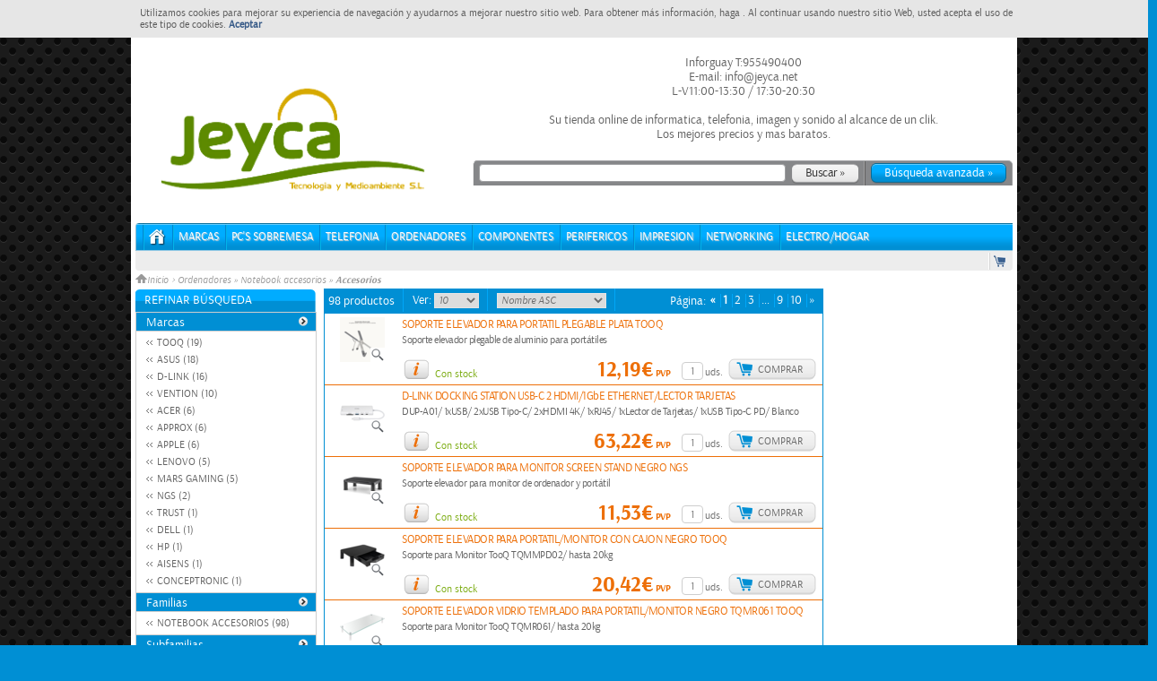

--- FILE ---
content_type: text/html; charset=utf-8
request_url: https://inforguay.es/products/buscar/all?f=42&gf=1&reset_parametros=true&sf=193
body_size: 27019
content:


    	    <!DOCTYPE html>
	    <html xml:lang="es" lang="es">
          <head>
        <meta charset="utf-8">
        <meta http-equiv="X-UA-Compatible" content="IE=EmulateIE9" />
<script type="text/javascript">window.NREUM||(NREUM={});NREUM.info={"transactionName":"JV1fEUIKClxWFhZIRglWRAZEFklSRhdaWUY=","beacon":"bam.nr-data.net","queueTime":0,"errorBeacon":"bam.nr-data.net","agent":"","applicationTime":772,"licenseKey":"b7a8e268d4","applicationID":"32650423"}</script>
<script type="text/javascript">(window.NREUM||(NREUM={})).init={ajax:{deny_list:["bam.nr-data.net"]},feature_flags:["soft_nav"]};(window.NREUM||(NREUM={})).loader_config={licenseKey:"b7a8e268d4",applicationID:"32650423",browserID:"32650431"};;/*! For license information please see nr-loader-rum-1.308.0.min.js.LICENSE.txt */
(()=>{var e,t,r={163:(e,t,r)=>{"use strict";r.d(t,{j:()=>E});var n=r(384),i=r(1741);var a=r(2555);r(860).K7.genericEvents;const s="experimental.resources",o="register",c=e=>{if(!e||"string"!=typeof e)return!1;try{document.createDocumentFragment().querySelector(e)}catch{return!1}return!0};var d=r(2614),u=r(944),l=r(8122);const f="[data-nr-mask]",g=e=>(0,l.a)(e,(()=>{const e={feature_flags:[],experimental:{allow_registered_children:!1,resources:!1},mask_selector:"*",block_selector:"[data-nr-block]",mask_input_options:{color:!1,date:!1,"datetime-local":!1,email:!1,month:!1,number:!1,range:!1,search:!1,tel:!1,text:!1,time:!1,url:!1,week:!1,textarea:!1,select:!1,password:!0}};return{ajax:{deny_list:void 0,block_internal:!0,enabled:!0,autoStart:!0},api:{get allow_registered_children(){return e.feature_flags.includes(o)||e.experimental.allow_registered_children},set allow_registered_children(t){e.experimental.allow_registered_children=t},duplicate_registered_data:!1},browser_consent_mode:{enabled:!1},distributed_tracing:{enabled:void 0,exclude_newrelic_header:void 0,cors_use_newrelic_header:void 0,cors_use_tracecontext_headers:void 0,allowed_origins:void 0},get feature_flags(){return e.feature_flags},set feature_flags(t){e.feature_flags=t},generic_events:{enabled:!0,autoStart:!0},harvest:{interval:30},jserrors:{enabled:!0,autoStart:!0},logging:{enabled:!0,autoStart:!0},metrics:{enabled:!0,autoStart:!0},obfuscate:void 0,page_action:{enabled:!0},page_view_event:{enabled:!0,autoStart:!0},page_view_timing:{enabled:!0,autoStart:!0},performance:{capture_marks:!1,capture_measures:!1,capture_detail:!0,resources:{get enabled(){return e.feature_flags.includes(s)||e.experimental.resources},set enabled(t){e.experimental.resources=t},asset_types:[],first_party_domains:[],ignore_newrelic:!0}},privacy:{cookies_enabled:!0},proxy:{assets:void 0,beacon:void 0},session:{expiresMs:d.wk,inactiveMs:d.BB},session_replay:{autoStart:!0,enabled:!1,preload:!1,sampling_rate:10,error_sampling_rate:100,collect_fonts:!1,inline_images:!1,fix_stylesheets:!0,mask_all_inputs:!0,get mask_text_selector(){return e.mask_selector},set mask_text_selector(t){c(t)?e.mask_selector="".concat(t,",").concat(f):""===t||null===t?e.mask_selector=f:(0,u.R)(5,t)},get block_class(){return"nr-block"},get ignore_class(){return"nr-ignore"},get mask_text_class(){return"nr-mask"},get block_selector(){return e.block_selector},set block_selector(t){c(t)?e.block_selector+=",".concat(t):""!==t&&(0,u.R)(6,t)},get mask_input_options(){return e.mask_input_options},set mask_input_options(t){t&&"object"==typeof t?e.mask_input_options={...t,password:!0}:(0,u.R)(7,t)}},session_trace:{enabled:!0,autoStart:!0},soft_navigations:{enabled:!0,autoStart:!0},spa:{enabled:!0,autoStart:!0},ssl:void 0,user_actions:{enabled:!0,elementAttributes:["id","className","tagName","type"]}}})());var p=r(6154),m=r(9324);let h=0;const v={buildEnv:m.F3,distMethod:m.Xs,version:m.xv,originTime:p.WN},b={consented:!1},y={appMetadata:{},get consented(){return this.session?.state?.consent||b.consented},set consented(e){b.consented=e},customTransaction:void 0,denyList:void 0,disabled:!1,harvester:void 0,isolatedBacklog:!1,isRecording:!1,loaderType:void 0,maxBytes:3e4,obfuscator:void 0,onerror:void 0,ptid:void 0,releaseIds:{},session:void 0,timeKeeper:void 0,registeredEntities:[],jsAttributesMetadata:{bytes:0},get harvestCount(){return++h}},_=e=>{const t=(0,l.a)(e,y),r=Object.keys(v).reduce((e,t)=>(e[t]={value:v[t],writable:!1,configurable:!0,enumerable:!0},e),{});return Object.defineProperties(t,r)};var w=r(5701);const x=e=>{const t=e.startsWith("http");e+="/",r.p=t?e:"https://"+e};var R=r(7836),k=r(3241);const A={accountID:void 0,trustKey:void 0,agentID:void 0,licenseKey:void 0,applicationID:void 0,xpid:void 0},S=e=>(0,l.a)(e,A),T=new Set;function E(e,t={},r,s){let{init:o,info:c,loader_config:d,runtime:u={},exposed:l=!0}=t;if(!c){const e=(0,n.pV)();o=e.init,c=e.info,d=e.loader_config}e.init=g(o||{}),e.loader_config=S(d||{}),c.jsAttributes??={},p.bv&&(c.jsAttributes.isWorker=!0),e.info=(0,a.D)(c);const f=e.init,m=[c.beacon,c.errorBeacon];T.has(e.agentIdentifier)||(f.proxy.assets&&(x(f.proxy.assets),m.push(f.proxy.assets)),f.proxy.beacon&&m.push(f.proxy.beacon),e.beacons=[...m],function(e){const t=(0,n.pV)();Object.getOwnPropertyNames(i.W.prototype).forEach(r=>{const n=i.W.prototype[r];if("function"!=typeof n||"constructor"===n)return;let a=t[r];e[r]&&!1!==e.exposed&&"micro-agent"!==e.runtime?.loaderType&&(t[r]=(...t)=>{const n=e[r](...t);return a?a(...t):n})})}(e),(0,n.US)("activatedFeatures",w.B)),u.denyList=[...f.ajax.deny_list||[],...f.ajax.block_internal?m:[]],u.ptid=e.agentIdentifier,u.loaderType=r,e.runtime=_(u),T.has(e.agentIdentifier)||(e.ee=R.ee.get(e.agentIdentifier),e.exposed=l,(0,k.W)({agentIdentifier:e.agentIdentifier,drained:!!w.B?.[e.agentIdentifier],type:"lifecycle",name:"initialize",feature:void 0,data:e.config})),T.add(e.agentIdentifier)}},384:(e,t,r)=>{"use strict";r.d(t,{NT:()=>s,US:()=>u,Zm:()=>o,bQ:()=>d,dV:()=>c,pV:()=>l});var n=r(6154),i=r(1863),a=r(1910);const s={beacon:"bam.nr-data.net",errorBeacon:"bam.nr-data.net"};function o(){return n.gm.NREUM||(n.gm.NREUM={}),void 0===n.gm.newrelic&&(n.gm.newrelic=n.gm.NREUM),n.gm.NREUM}function c(){let e=o();return e.o||(e.o={ST:n.gm.setTimeout,SI:n.gm.setImmediate||n.gm.setInterval,CT:n.gm.clearTimeout,XHR:n.gm.XMLHttpRequest,REQ:n.gm.Request,EV:n.gm.Event,PR:n.gm.Promise,MO:n.gm.MutationObserver,FETCH:n.gm.fetch,WS:n.gm.WebSocket},(0,a.i)(...Object.values(e.o))),e}function d(e,t){let r=o();r.initializedAgents??={},t.initializedAt={ms:(0,i.t)(),date:new Date},r.initializedAgents[e]=t}function u(e,t){o()[e]=t}function l(){return function(){let e=o();const t=e.info||{};e.info={beacon:s.beacon,errorBeacon:s.errorBeacon,...t}}(),function(){let e=o();const t=e.init||{};e.init={...t}}(),c(),function(){let e=o();const t=e.loader_config||{};e.loader_config={...t}}(),o()}},782:(e,t,r)=>{"use strict";r.d(t,{T:()=>n});const n=r(860).K7.pageViewTiming},860:(e,t,r)=>{"use strict";r.d(t,{$J:()=>u,K7:()=>c,P3:()=>d,XX:()=>i,Yy:()=>o,df:()=>a,qY:()=>n,v4:()=>s});const n="events",i="jserrors",a="browser/blobs",s="rum",o="browser/logs",c={ajax:"ajax",genericEvents:"generic_events",jserrors:i,logging:"logging",metrics:"metrics",pageAction:"page_action",pageViewEvent:"page_view_event",pageViewTiming:"page_view_timing",sessionReplay:"session_replay",sessionTrace:"session_trace",softNav:"soft_navigations",spa:"spa"},d={[c.pageViewEvent]:1,[c.pageViewTiming]:2,[c.metrics]:3,[c.jserrors]:4,[c.spa]:5,[c.ajax]:6,[c.sessionTrace]:7,[c.softNav]:8,[c.sessionReplay]:9,[c.logging]:10,[c.genericEvents]:11},u={[c.pageViewEvent]:s,[c.pageViewTiming]:n,[c.ajax]:n,[c.spa]:n,[c.softNav]:n,[c.metrics]:i,[c.jserrors]:i,[c.sessionTrace]:a,[c.sessionReplay]:a,[c.logging]:o,[c.genericEvents]:"ins"}},944:(e,t,r)=>{"use strict";r.d(t,{R:()=>i});var n=r(3241);function i(e,t){"function"==typeof console.debug&&(console.debug("New Relic Warning: https://github.com/newrelic/newrelic-browser-agent/blob/main/docs/warning-codes.md#".concat(e),t),(0,n.W)({agentIdentifier:null,drained:null,type:"data",name:"warn",feature:"warn",data:{code:e,secondary:t}}))}},1687:(e,t,r)=>{"use strict";r.d(t,{Ak:()=>d,Ze:()=>f,x3:()=>u});var n=r(3241),i=r(7836),a=r(3606),s=r(860),o=r(2646);const c={};function d(e,t){const r={staged:!1,priority:s.P3[t]||0};l(e),c[e].get(t)||c[e].set(t,r)}function u(e,t){e&&c[e]&&(c[e].get(t)&&c[e].delete(t),p(e,t,!1),c[e].size&&g(e))}function l(e){if(!e)throw new Error("agentIdentifier required");c[e]||(c[e]=new Map)}function f(e="",t="feature",r=!1){if(l(e),!e||!c[e].get(t)||r)return p(e,t);c[e].get(t).staged=!0,g(e)}function g(e){const t=Array.from(c[e]);t.every(([e,t])=>t.staged)&&(t.sort((e,t)=>e[1].priority-t[1].priority),t.forEach(([t])=>{c[e].delete(t),p(e,t)}))}function p(e,t,r=!0){const s=e?i.ee.get(e):i.ee,c=a.i.handlers;if(!s.aborted&&s.backlog&&c){if((0,n.W)({agentIdentifier:e,type:"lifecycle",name:"drain",feature:t}),r){const e=s.backlog[t],r=c[t];if(r){for(let t=0;e&&t<e.length;++t)m(e[t],r);Object.entries(r).forEach(([e,t])=>{Object.values(t||{}).forEach(t=>{t[0]?.on&&t[0]?.context()instanceof o.y&&t[0].on(e,t[1])})})}}s.isolatedBacklog||delete c[t],s.backlog[t]=null,s.emit("drain-"+t,[])}}function m(e,t){var r=e[1];Object.values(t[r]||{}).forEach(t=>{var r=e[0];if(t[0]===r){var n=t[1],i=e[3],a=e[2];n.apply(i,a)}})}},1738:(e,t,r)=>{"use strict";r.d(t,{U:()=>g,Y:()=>f});var n=r(3241),i=r(9908),a=r(1863),s=r(944),o=r(5701),c=r(3969),d=r(8362),u=r(860),l=r(4261);function f(e,t,r,a){const f=a||r;!f||f[e]&&f[e]!==d.d.prototype[e]||(f[e]=function(){(0,i.p)(c.xV,["API/"+e+"/called"],void 0,u.K7.metrics,r.ee),(0,n.W)({agentIdentifier:r.agentIdentifier,drained:!!o.B?.[r.agentIdentifier],type:"data",name:"api",feature:l.Pl+e,data:{}});try{return t.apply(this,arguments)}catch(e){(0,s.R)(23,e)}})}function g(e,t,r,n,s){const o=e.info;null===r?delete o.jsAttributes[t]:o.jsAttributes[t]=r,(s||null===r)&&(0,i.p)(l.Pl+n,[(0,a.t)(),t,r],void 0,"session",e.ee)}},1741:(e,t,r)=>{"use strict";r.d(t,{W:()=>a});var n=r(944),i=r(4261);class a{#e(e,...t){if(this[e]!==a.prototype[e])return this[e](...t);(0,n.R)(35,e)}addPageAction(e,t){return this.#e(i.hG,e,t)}register(e){return this.#e(i.eY,e)}recordCustomEvent(e,t){return this.#e(i.fF,e,t)}setPageViewName(e,t){return this.#e(i.Fw,e,t)}setCustomAttribute(e,t,r){return this.#e(i.cD,e,t,r)}noticeError(e,t){return this.#e(i.o5,e,t)}setUserId(e,t=!1){return this.#e(i.Dl,e,t)}setApplicationVersion(e){return this.#e(i.nb,e)}setErrorHandler(e){return this.#e(i.bt,e)}addRelease(e,t){return this.#e(i.k6,e,t)}log(e,t){return this.#e(i.$9,e,t)}start(){return this.#e(i.d3)}finished(e){return this.#e(i.BL,e)}recordReplay(){return this.#e(i.CH)}pauseReplay(){return this.#e(i.Tb)}addToTrace(e){return this.#e(i.U2,e)}setCurrentRouteName(e){return this.#e(i.PA,e)}interaction(e){return this.#e(i.dT,e)}wrapLogger(e,t,r){return this.#e(i.Wb,e,t,r)}measure(e,t){return this.#e(i.V1,e,t)}consent(e){return this.#e(i.Pv,e)}}},1863:(e,t,r)=>{"use strict";function n(){return Math.floor(performance.now())}r.d(t,{t:()=>n})},1910:(e,t,r)=>{"use strict";r.d(t,{i:()=>a});var n=r(944);const i=new Map;function a(...e){return e.every(e=>{if(i.has(e))return i.get(e);const t="function"==typeof e?e.toString():"",r=t.includes("[native code]"),a=t.includes("nrWrapper");return r||a||(0,n.R)(64,e?.name||t),i.set(e,r),r})}},2555:(e,t,r)=>{"use strict";r.d(t,{D:()=>o,f:()=>s});var n=r(384),i=r(8122);const a={beacon:n.NT.beacon,errorBeacon:n.NT.errorBeacon,licenseKey:void 0,applicationID:void 0,sa:void 0,queueTime:void 0,applicationTime:void 0,ttGuid:void 0,user:void 0,account:void 0,product:void 0,extra:void 0,jsAttributes:{},userAttributes:void 0,atts:void 0,transactionName:void 0,tNamePlain:void 0};function s(e){try{return!!e.licenseKey&&!!e.errorBeacon&&!!e.applicationID}catch(e){return!1}}const o=e=>(0,i.a)(e,a)},2614:(e,t,r)=>{"use strict";r.d(t,{BB:()=>s,H3:()=>n,g:()=>d,iL:()=>c,tS:()=>o,uh:()=>i,wk:()=>a});const n="NRBA",i="SESSION",a=144e5,s=18e5,o={STARTED:"session-started",PAUSE:"session-pause",RESET:"session-reset",RESUME:"session-resume",UPDATE:"session-update"},c={SAME_TAB:"same-tab",CROSS_TAB:"cross-tab"},d={OFF:0,FULL:1,ERROR:2}},2646:(e,t,r)=>{"use strict";r.d(t,{y:()=>n});class n{constructor(e){this.contextId=e}}},2843:(e,t,r)=>{"use strict";r.d(t,{G:()=>a,u:()=>i});var n=r(3878);function i(e,t=!1,r,i){(0,n.DD)("visibilitychange",function(){if(t)return void("hidden"===document.visibilityState&&e());e(document.visibilityState)},r,i)}function a(e,t,r){(0,n.sp)("pagehide",e,t,r)}},3241:(e,t,r)=>{"use strict";r.d(t,{W:()=>a});var n=r(6154);const i="newrelic";function a(e={}){try{n.gm.dispatchEvent(new CustomEvent(i,{detail:e}))}catch(e){}}},3606:(e,t,r)=>{"use strict";r.d(t,{i:()=>a});var n=r(9908);a.on=s;var i=a.handlers={};function a(e,t,r,a){s(a||n.d,i,e,t,r)}function s(e,t,r,i,a){a||(a="feature"),e||(e=n.d);var s=t[a]=t[a]||{};(s[r]=s[r]||[]).push([e,i])}},3878:(e,t,r)=>{"use strict";function n(e,t){return{capture:e,passive:!1,signal:t}}function i(e,t,r=!1,i){window.addEventListener(e,t,n(r,i))}function a(e,t,r=!1,i){document.addEventListener(e,t,n(r,i))}r.d(t,{DD:()=>a,jT:()=>n,sp:()=>i})},3969:(e,t,r)=>{"use strict";r.d(t,{TZ:()=>n,XG:()=>o,rs:()=>i,xV:()=>s,z_:()=>a});const n=r(860).K7.metrics,i="sm",a="cm",s="storeSupportabilityMetrics",o="storeEventMetrics"},4234:(e,t,r)=>{"use strict";r.d(t,{W:()=>a});var n=r(7836),i=r(1687);class a{constructor(e,t){this.agentIdentifier=e,this.ee=n.ee.get(e),this.featureName=t,this.blocked=!1}deregisterDrain(){(0,i.x3)(this.agentIdentifier,this.featureName)}}},4261:(e,t,r)=>{"use strict";r.d(t,{$9:()=>d,BL:()=>o,CH:()=>g,Dl:()=>_,Fw:()=>y,PA:()=>h,Pl:()=>n,Pv:()=>k,Tb:()=>l,U2:()=>a,V1:()=>R,Wb:()=>x,bt:()=>b,cD:()=>v,d3:()=>w,dT:()=>c,eY:()=>p,fF:()=>f,hG:()=>i,k6:()=>s,nb:()=>m,o5:()=>u});const n="api-",i="addPageAction",a="addToTrace",s="addRelease",o="finished",c="interaction",d="log",u="noticeError",l="pauseReplay",f="recordCustomEvent",g="recordReplay",p="register",m="setApplicationVersion",h="setCurrentRouteName",v="setCustomAttribute",b="setErrorHandler",y="setPageViewName",_="setUserId",w="start",x="wrapLogger",R="measure",k="consent"},5289:(e,t,r)=>{"use strict";r.d(t,{GG:()=>s,Qr:()=>c,sB:()=>o});var n=r(3878),i=r(6389);function a(){return"undefined"==typeof document||"complete"===document.readyState}function s(e,t){if(a())return e();const r=(0,i.J)(e),s=setInterval(()=>{a()&&(clearInterval(s),r())},500);(0,n.sp)("load",r,t)}function o(e){if(a())return e();(0,n.DD)("DOMContentLoaded",e)}function c(e){if(a())return e();(0,n.sp)("popstate",e)}},5607:(e,t,r)=>{"use strict";r.d(t,{W:()=>n});const n=(0,r(9566).bz)()},5701:(e,t,r)=>{"use strict";r.d(t,{B:()=>a,t:()=>s});var n=r(3241);const i=new Set,a={};function s(e,t){const r=t.agentIdentifier;a[r]??={},e&&"object"==typeof e&&(i.has(r)||(t.ee.emit("rumresp",[e]),a[r]=e,i.add(r),(0,n.W)({agentIdentifier:r,loaded:!0,drained:!0,type:"lifecycle",name:"load",feature:void 0,data:e})))}},6154:(e,t,r)=>{"use strict";r.d(t,{OF:()=>c,RI:()=>i,WN:()=>u,bv:()=>a,eN:()=>l,gm:()=>s,mw:()=>o,sb:()=>d});var n=r(1863);const i="undefined"!=typeof window&&!!window.document,a="undefined"!=typeof WorkerGlobalScope&&("undefined"!=typeof self&&self instanceof WorkerGlobalScope&&self.navigator instanceof WorkerNavigator||"undefined"!=typeof globalThis&&globalThis instanceof WorkerGlobalScope&&globalThis.navigator instanceof WorkerNavigator),s=i?window:"undefined"!=typeof WorkerGlobalScope&&("undefined"!=typeof self&&self instanceof WorkerGlobalScope&&self||"undefined"!=typeof globalThis&&globalThis instanceof WorkerGlobalScope&&globalThis),o=Boolean("hidden"===s?.document?.visibilityState),c=/iPad|iPhone|iPod/.test(s.navigator?.userAgent),d=c&&"undefined"==typeof SharedWorker,u=((()=>{const e=s.navigator?.userAgent?.match(/Firefox[/\s](\d+\.\d+)/);Array.isArray(e)&&e.length>=2&&e[1]})(),Date.now()-(0,n.t)()),l=()=>"undefined"!=typeof PerformanceNavigationTiming&&s?.performance?.getEntriesByType("navigation")?.[0]?.responseStart},6389:(e,t,r)=>{"use strict";function n(e,t=500,r={}){const n=r?.leading||!1;let i;return(...r)=>{n&&void 0===i&&(e.apply(this,r),i=setTimeout(()=>{i=clearTimeout(i)},t)),n||(clearTimeout(i),i=setTimeout(()=>{e.apply(this,r)},t))}}function i(e){let t=!1;return(...r)=>{t||(t=!0,e.apply(this,r))}}r.d(t,{J:()=>i,s:()=>n})},6630:(e,t,r)=>{"use strict";r.d(t,{T:()=>n});const n=r(860).K7.pageViewEvent},7699:(e,t,r)=>{"use strict";r.d(t,{It:()=>a,KC:()=>o,No:()=>i,qh:()=>s});var n=r(860);const i=16e3,a=1e6,s="SESSION_ERROR",o={[n.K7.logging]:!0,[n.K7.genericEvents]:!1,[n.K7.jserrors]:!1,[n.K7.ajax]:!1}},7836:(e,t,r)=>{"use strict";r.d(t,{P:()=>o,ee:()=>c});var n=r(384),i=r(8990),a=r(2646),s=r(5607);const o="nr@context:".concat(s.W),c=function e(t,r){var n={},s={},u={},l=!1;try{l=16===r.length&&d.initializedAgents?.[r]?.runtime.isolatedBacklog}catch(e){}var f={on:p,addEventListener:p,removeEventListener:function(e,t){var r=n[e];if(!r)return;for(var i=0;i<r.length;i++)r[i]===t&&r.splice(i,1)},emit:function(e,r,n,i,a){!1!==a&&(a=!0);if(c.aborted&&!i)return;t&&a&&t.emit(e,r,n);var o=g(n);m(e).forEach(e=>{e.apply(o,r)});var d=v()[s[e]];d&&d.push([f,e,r,o]);return o},get:h,listeners:m,context:g,buffer:function(e,t){const r=v();if(t=t||"feature",f.aborted)return;Object.entries(e||{}).forEach(([e,n])=>{s[n]=t,t in r||(r[t]=[])})},abort:function(){f._aborted=!0,Object.keys(f.backlog).forEach(e=>{delete f.backlog[e]})},isBuffering:function(e){return!!v()[s[e]]},debugId:r,backlog:l?{}:t&&"object"==typeof t.backlog?t.backlog:{},isolatedBacklog:l};return Object.defineProperty(f,"aborted",{get:()=>{let e=f._aborted||!1;return e||(t&&(e=t.aborted),e)}}),f;function g(e){return e&&e instanceof a.y?e:e?(0,i.I)(e,o,()=>new a.y(o)):new a.y(o)}function p(e,t){n[e]=m(e).concat(t)}function m(e){return n[e]||[]}function h(t){return u[t]=u[t]||e(f,t)}function v(){return f.backlog}}(void 0,"globalEE"),d=(0,n.Zm)();d.ee||(d.ee=c)},8122:(e,t,r)=>{"use strict";r.d(t,{a:()=>i});var n=r(944);function i(e,t){try{if(!e||"object"!=typeof e)return(0,n.R)(3);if(!t||"object"!=typeof t)return(0,n.R)(4);const r=Object.create(Object.getPrototypeOf(t),Object.getOwnPropertyDescriptors(t)),a=0===Object.keys(r).length?e:r;for(let s in a)if(void 0!==e[s])try{if(null===e[s]){r[s]=null;continue}Array.isArray(e[s])&&Array.isArray(t[s])?r[s]=Array.from(new Set([...e[s],...t[s]])):"object"==typeof e[s]&&"object"==typeof t[s]?r[s]=i(e[s],t[s]):r[s]=e[s]}catch(e){r[s]||(0,n.R)(1,e)}return r}catch(e){(0,n.R)(2,e)}}},8362:(e,t,r)=>{"use strict";r.d(t,{d:()=>a});var n=r(9566),i=r(1741);class a extends i.W{agentIdentifier=(0,n.LA)(16)}},8374:(e,t,r)=>{r.nc=(()=>{try{return document?.currentScript?.nonce}catch(e){}return""})()},8990:(e,t,r)=>{"use strict";r.d(t,{I:()=>i});var n=Object.prototype.hasOwnProperty;function i(e,t,r){if(n.call(e,t))return e[t];var i=r();if(Object.defineProperty&&Object.keys)try{return Object.defineProperty(e,t,{value:i,writable:!0,enumerable:!1}),i}catch(e){}return e[t]=i,i}},9324:(e,t,r)=>{"use strict";r.d(t,{F3:()=>i,Xs:()=>a,xv:()=>n});const n="1.308.0",i="PROD",a="CDN"},9566:(e,t,r)=>{"use strict";r.d(t,{LA:()=>o,bz:()=>s});var n=r(6154);const i="xxxxxxxx-xxxx-4xxx-yxxx-xxxxxxxxxxxx";function a(e,t){return e?15&e[t]:16*Math.random()|0}function s(){const e=n.gm?.crypto||n.gm?.msCrypto;let t,r=0;return e&&e.getRandomValues&&(t=e.getRandomValues(new Uint8Array(30))),i.split("").map(e=>"x"===e?a(t,r++).toString(16):"y"===e?(3&a()|8).toString(16):e).join("")}function o(e){const t=n.gm?.crypto||n.gm?.msCrypto;let r,i=0;t&&t.getRandomValues&&(r=t.getRandomValues(new Uint8Array(e)));const s=[];for(var o=0;o<e;o++)s.push(a(r,i++).toString(16));return s.join("")}},9908:(e,t,r)=>{"use strict";r.d(t,{d:()=>n,p:()=>i});var n=r(7836).ee.get("handle");function i(e,t,r,i,a){a?(a.buffer([e],i),a.emit(e,t,r)):(n.buffer([e],i),n.emit(e,t,r))}}},n={};function i(e){var t=n[e];if(void 0!==t)return t.exports;var a=n[e]={exports:{}};return r[e](a,a.exports,i),a.exports}i.m=r,i.d=(e,t)=>{for(var r in t)i.o(t,r)&&!i.o(e,r)&&Object.defineProperty(e,r,{enumerable:!0,get:t[r]})},i.f={},i.e=e=>Promise.all(Object.keys(i.f).reduce((t,r)=>(i.f[r](e,t),t),[])),i.u=e=>"nr-rum-1.308.0.min.js",i.o=(e,t)=>Object.prototype.hasOwnProperty.call(e,t),e={},t="NRBA-1.308.0.PROD:",i.l=(r,n,a,s)=>{if(e[r])e[r].push(n);else{var o,c;if(void 0!==a)for(var d=document.getElementsByTagName("script"),u=0;u<d.length;u++){var l=d[u];if(l.getAttribute("src")==r||l.getAttribute("data-webpack")==t+a){o=l;break}}if(!o){c=!0;var f={296:"sha512-+MIMDsOcckGXa1EdWHqFNv7P+JUkd5kQwCBr3KE6uCvnsBNUrdSt4a/3/L4j4TxtnaMNjHpza2/erNQbpacJQA=="};(o=document.createElement("script")).charset="utf-8",i.nc&&o.setAttribute("nonce",i.nc),o.setAttribute("data-webpack",t+a),o.src=r,0!==o.src.indexOf(window.location.origin+"/")&&(o.crossOrigin="anonymous"),f[s]&&(o.integrity=f[s])}e[r]=[n];var g=(t,n)=>{o.onerror=o.onload=null,clearTimeout(p);var i=e[r];if(delete e[r],o.parentNode&&o.parentNode.removeChild(o),i&&i.forEach(e=>e(n)),t)return t(n)},p=setTimeout(g.bind(null,void 0,{type:"timeout",target:o}),12e4);o.onerror=g.bind(null,o.onerror),o.onload=g.bind(null,o.onload),c&&document.head.appendChild(o)}},i.r=e=>{"undefined"!=typeof Symbol&&Symbol.toStringTag&&Object.defineProperty(e,Symbol.toStringTag,{value:"Module"}),Object.defineProperty(e,"__esModule",{value:!0})},i.p="https://js-agent.newrelic.com/",(()=>{var e={374:0,840:0};i.f.j=(t,r)=>{var n=i.o(e,t)?e[t]:void 0;if(0!==n)if(n)r.push(n[2]);else{var a=new Promise((r,i)=>n=e[t]=[r,i]);r.push(n[2]=a);var s=i.p+i.u(t),o=new Error;i.l(s,r=>{if(i.o(e,t)&&(0!==(n=e[t])&&(e[t]=void 0),n)){var a=r&&("load"===r.type?"missing":r.type),s=r&&r.target&&r.target.src;o.message="Loading chunk "+t+" failed: ("+a+": "+s+")",o.name="ChunkLoadError",o.type=a,o.request=s,n[1](o)}},"chunk-"+t,t)}};var t=(t,r)=>{var n,a,[s,o,c]=r,d=0;if(s.some(t=>0!==e[t])){for(n in o)i.o(o,n)&&(i.m[n]=o[n]);if(c)c(i)}for(t&&t(r);d<s.length;d++)a=s[d],i.o(e,a)&&e[a]&&e[a][0](),e[a]=0},r=self["webpackChunk:NRBA-1.308.0.PROD"]=self["webpackChunk:NRBA-1.308.0.PROD"]||[];r.forEach(t.bind(null,0)),r.push=t.bind(null,r.push.bind(r))})(),(()=>{"use strict";i(8374);var e=i(8362),t=i(860);const r=Object.values(t.K7);var n=i(163);var a=i(9908),s=i(1863),o=i(4261),c=i(1738);var d=i(1687),u=i(4234),l=i(5289),f=i(6154),g=i(944),p=i(384);const m=e=>f.RI&&!0===e?.privacy.cookies_enabled;function h(e){return!!(0,p.dV)().o.MO&&m(e)&&!0===e?.session_trace.enabled}var v=i(6389),b=i(7699);class y extends u.W{constructor(e,t){super(e.agentIdentifier,t),this.agentRef=e,this.abortHandler=void 0,this.featAggregate=void 0,this.loadedSuccessfully=void 0,this.onAggregateImported=new Promise(e=>{this.loadedSuccessfully=e}),this.deferred=Promise.resolve(),!1===e.init[this.featureName].autoStart?this.deferred=new Promise((t,r)=>{this.ee.on("manual-start-all",(0,v.J)(()=>{(0,d.Ak)(e.agentIdentifier,this.featureName),t()}))}):(0,d.Ak)(e.agentIdentifier,t)}importAggregator(e,t,r={}){if(this.featAggregate)return;const n=async()=>{let n;await this.deferred;try{if(m(e.init)){const{setupAgentSession:t}=await i.e(296).then(i.bind(i,3305));n=t(e)}}catch(e){(0,g.R)(20,e),this.ee.emit("internal-error",[e]),(0,a.p)(b.qh,[e],void 0,this.featureName,this.ee)}try{if(!this.#t(this.featureName,n,e.init))return(0,d.Ze)(this.agentIdentifier,this.featureName),void this.loadedSuccessfully(!1);const{Aggregate:i}=await t();this.featAggregate=new i(e,r),e.runtime.harvester.initializedAggregates.push(this.featAggregate),this.loadedSuccessfully(!0)}catch(e){(0,g.R)(34,e),this.abortHandler?.(),(0,d.Ze)(this.agentIdentifier,this.featureName,!0),this.loadedSuccessfully(!1),this.ee&&this.ee.abort()}};f.RI?(0,l.GG)(()=>n(),!0):n()}#t(e,r,n){if(this.blocked)return!1;switch(e){case t.K7.sessionReplay:return h(n)&&!!r;case t.K7.sessionTrace:return!!r;default:return!0}}}var _=i(6630),w=i(2614),x=i(3241);class R extends y{static featureName=_.T;constructor(e){var t;super(e,_.T),this.setupInspectionEvents(e.agentIdentifier),t=e,(0,c.Y)(o.Fw,function(e,r){"string"==typeof e&&("/"!==e.charAt(0)&&(e="/"+e),t.runtime.customTransaction=(r||"http://custom.transaction")+e,(0,a.p)(o.Pl+o.Fw,[(0,s.t)()],void 0,void 0,t.ee))},t),this.importAggregator(e,()=>i.e(296).then(i.bind(i,3943)))}setupInspectionEvents(e){const t=(t,r)=>{t&&(0,x.W)({agentIdentifier:e,timeStamp:t.timeStamp,loaded:"complete"===t.target.readyState,type:"window",name:r,data:t.target.location+""})};(0,l.sB)(e=>{t(e,"DOMContentLoaded")}),(0,l.GG)(e=>{t(e,"load")}),(0,l.Qr)(e=>{t(e,"navigate")}),this.ee.on(w.tS.UPDATE,(t,r)=>{(0,x.W)({agentIdentifier:e,type:"lifecycle",name:"session",data:r})})}}class k extends e.d{constructor(e){var t;(super(),f.gm)?(this.features={},(0,p.bQ)(this.agentIdentifier,this),this.desiredFeatures=new Set(e.features||[]),this.desiredFeatures.add(R),(0,n.j)(this,e,e.loaderType||"agent"),t=this,(0,c.Y)(o.cD,function(e,r,n=!1){if("string"==typeof e){if(["string","number","boolean"].includes(typeof r)||null===r)return(0,c.U)(t,e,r,o.cD,n);(0,g.R)(40,typeof r)}else(0,g.R)(39,typeof e)},t),function(e){(0,c.Y)(o.Dl,function(t,r=!1){if("string"!=typeof t&&null!==t)return void(0,g.R)(41,typeof t);const n=e.info.jsAttributes["enduser.id"];r&&null!=n&&n!==t?(0,a.p)(o.Pl+"setUserIdAndResetSession",[t],void 0,"session",e.ee):(0,c.U)(e,"enduser.id",t,o.Dl,!0)},e)}(this),function(e){(0,c.Y)(o.nb,function(t){if("string"==typeof t||null===t)return(0,c.U)(e,"application.version",t,o.nb,!1);(0,g.R)(42,typeof t)},e)}(this),function(e){(0,c.Y)(o.d3,function(){e.ee.emit("manual-start-all")},e)}(this),function(e){(0,c.Y)(o.Pv,function(t=!0){if("boolean"==typeof t){if((0,a.p)(o.Pl+o.Pv,[t],void 0,"session",e.ee),e.runtime.consented=t,t){const t=e.features.page_view_event;t.onAggregateImported.then(e=>{const r=t.featAggregate;e&&!r.sentRum&&r.sendRum()})}}else(0,g.R)(65,typeof t)},e)}(this),this.run()):(0,g.R)(21)}get config(){return{info:this.info,init:this.init,loader_config:this.loader_config,runtime:this.runtime}}get api(){return this}run(){try{const e=function(e){const t={};return r.forEach(r=>{t[r]=!!e[r]?.enabled}),t}(this.init),n=[...this.desiredFeatures];n.sort((e,r)=>t.P3[e.featureName]-t.P3[r.featureName]),n.forEach(r=>{if(!e[r.featureName]&&r.featureName!==t.K7.pageViewEvent)return;if(r.featureName===t.K7.spa)return void(0,g.R)(67);const n=function(e){switch(e){case t.K7.ajax:return[t.K7.jserrors];case t.K7.sessionTrace:return[t.K7.ajax,t.K7.pageViewEvent];case t.K7.sessionReplay:return[t.K7.sessionTrace];case t.K7.pageViewTiming:return[t.K7.pageViewEvent];default:return[]}}(r.featureName).filter(e=>!(e in this.features));n.length>0&&(0,g.R)(36,{targetFeature:r.featureName,missingDependencies:n}),this.features[r.featureName]=new r(this)})}catch(e){(0,g.R)(22,e);for(const e in this.features)this.features[e].abortHandler?.();const t=(0,p.Zm)();delete t.initializedAgents[this.agentIdentifier]?.features,delete this.sharedAggregator;return t.ee.get(this.agentIdentifier).abort(),!1}}}var A=i(2843),S=i(782);class T extends y{static featureName=S.T;constructor(e){super(e,S.T),f.RI&&((0,A.u)(()=>(0,a.p)("docHidden",[(0,s.t)()],void 0,S.T,this.ee),!0),(0,A.G)(()=>(0,a.p)("winPagehide",[(0,s.t)()],void 0,S.T,this.ee)),this.importAggregator(e,()=>i.e(296).then(i.bind(i,2117))))}}var E=i(3969);class I extends y{static featureName=E.TZ;constructor(e){super(e,E.TZ),f.RI&&document.addEventListener("securitypolicyviolation",e=>{(0,a.p)(E.xV,["Generic/CSPViolation/Detected"],void 0,this.featureName,this.ee)}),this.importAggregator(e,()=>i.e(296).then(i.bind(i,9623)))}}new k({features:[R,T,I],loaderType:"lite"})})()})();</script>
        <meta name="viewport" content="width=device-width, height=device-height"/>
        
	
	<meta property="og:title" content="Jeyca Inforguay | ORDENADORES | NOTEBOOK ACCESORIOS | ACCESORIOS" />
	<meta property="og:description" content='Tu tienda de informática, tefefonía, imagen y sonido en un click, los mejores precios y mas baratos.' />
	<meta property="og:url" content="https://inforguay.es" />
	<meta property="og:image" content="https://inforguay.es//images/uploads/tienda/70/logo_color_jeyca_fondo_transparente.png" />
	<meta property="og:site_name" content="Jeyca Inforguay | ORDENADORES | NOTEBOOK ACCESORIOS | ACCESORIOS" />
	<meta property="og:type" content="website" />
	
                           <link rel="sitemap" type="application/xml" title="Sitemap" href="/mapaweb.xml" />
                            					
		
		
		
		<title>Jeyca Inforguay | ORDENADORES | NOTEBOOK ACCESORIOS | ACCESORIOS</title>
	                          <link href="/sites/72/stylesheets/dialog.css?1398436544" media="screen" rel="stylesheet" type="text/css" />              <LINK href='/sites/72/stylesheets/public.css' rel='stylesheet' type='text/css'><LINK href='/sites/72/stylesheets/general.css' rel='stylesheet' type='text/css'><LINK href='/sites/72/stylesheets/secundario.css' rel='stylesheet' type='text/css'><LINK href='/sites/72/stylesheets/fondo.css' rel='stylesheet' type='text/css'>              <link href="/sites/72/stylesheets/errors.css?1398436544" media="screen" rel="stylesheet" type="text/css" />                                    <link rel="icon" href="/sites/72/favicon/sin_favicon.ico" type="image/x-icon" />
                            <link href="/sites/72/stylesheets/skin.css?1398436544" media="screen" rel="stylesheet" type="text/css" />              <link href="/sites/1/stylesheets/jquery.fancybox-1.3.1.css?1374231037" media="screen" rel="stylesheet" type="text/css" />                            <script type="text/javascript">
            		window.onload=function(){document.onclick=function(){document.getElementById('lista').style.display='none';};};
            	</script>
	            <!--[if lte IE 9]>
                  <script src="http://html5shim.googlecode.com/svn/trunk/html5.js"></script>
                  <style type="text/css">
                    /* css for IE 8 */
                    article,aside,details,figcaption,figure,footer,header,hgroup,menu,nav,section{
                      display: block;
                    }
                  </style>
              <![endif]-->
                                                <link rel='dns-prefetch' href='https://www.aseuropa.com'>
            <script src="/javascripts/jquery.js?1361177010" type="text/javascript"></script>
<script src="/javascripts/jquery-ui.js?1361177010" type="text/javascript"></script>
<script src="/javascripts/jrails.js?1361177010" type="text/javascript"></script>
<script src="/javascripts/autoresize.jquery.js?1392296225" type="text/javascript"></script>
<script src="/javascripts/application.js?1489422170" type="text/javascript"></script>            <script src="/javascripts/others.js?1484734217" type="text/javascript"></script>
                        <link rel='dns-prefetch' href='http://html5shim.googlecode.com/svn/trunk/html5.js'>
            <link rel='dns-prefetch' href='https://www.google-analytics.com/'>

        <!--[if lt IE 7]>
        <script defer type="text/javascript" src="/javascripts/pngfix.js"></script>
        <![endif]-->

        <!--[if lte IE 9]>
                <link href="/sites/1/stylesheets/ie9.css?1374231037" media="screen" rel="stylesheet" type="text/css" />         <![endif]-->      
	    <meta name="description" content="Tu tienda de informática, tefefonía, imagen y sonido en un click, los mejores precios y mas baratos."/>
	    <meta name="resource-type" content="document" />
    <meta name="robots" content="all" />
    <meta name="revisit" content="2 days" />
    <meta name="revisit-after" content="2 days" />
    
          <meta name="google-site-verification"content="XXXXXXXXXXXXXXXXXXXXXXXXXXXXXXXXXXXXXXXXXXX" />      <meta name="msvalidate.01" content="xxxxxxxxxxxxxxxxxxxxxxxxxxxxx" />    
</head>
           
	<body>
	
		
	    
	
		


           

	
	    
	 	
		 	<div id="cookie-msg" class="cookie-msg cookie-msg-tiendas"> 
				<div class="wrapper-center">
			        	<div class="izquierda">	               
			              <p>
		                    Utilizamos cookies para mejorar su experiencia de navegación y ayudarnos a mejorar nuestro sitio web. Para obtener más información, haga . Al continuar usando nuestro sitio Web, usted acepta el uso de este tipo de cookies.
		                	<a class="cookie-close" href="#" onclick="cookie_close();; return false;">Aceptar</a>
		                </p>
			         	</div><!-- izquierda -->		         	
					
				</div>
		   </div><!--cookie-msg-->
		
	


                      <script src="/javascripts/wz_tooltip.js?1361177010" type="text/javascript"></script>

                                                                                                                     <section id="all"> 
       <section id="general">
           <div class="wrapper-center">
              <div class="content">
                  <header id="header">
                     <div class="header-izda">
                        <h1>
                           
<a href="http://inforguay.es" alt="Jeyca Inforguay | ORDENADORES | NOTEBOOK ACCESORIOS | ACCESORIOS"><img alt="Logo_color_jeyca_fondo_transparente" src="/images/uploads/tienda/70/logo_color_jeyca_fondo_transparente.png?1398687963" /></a>
                        </h1>
                                            
	

	
    	
		
	








 
	 




              
                     </div><!--izda-->
                     
                        <div class="header-dcha sin_login">
                     
                        
                            <div class="promo">
                        
                                                
	

	
    	
		
	








 
	<p style="text-align: center;"><span class="big">Inforguay                                                               <strong>T:955490400</strong><br /><strong>E-mail:</strong><a href="3" title="xxxxxxxxxxxxx@xxxxxxxx.xxx"> info@jeyca.net</a><br />         <strong>L-V</strong>11:00-13:30 / 17:30-20:30<br />&nbsp;         <br />                                                   Su tienda online de informatica, telefonia, imagen y sonido al alcance de un clik. </span></p><p style="text-align: center;">Los mejores precios y mas baratos.</p>




              
                        </div>
                        <div id="search">                        
                                <script type="text/javascript">
	$('#contenido-pagina').removeHighlight();
	
</script>

<form id="search-form" action="/products/buscar/all" method="get">
	
    <div class="formulario ">
        <fieldset>
            <div>
				<input id="reset_parametros" name="reset_parametros" type="hidden" value="true" />
				<input type="text" id="input-fill" name="texto" autocomplete="off"/>
				<script type="text/javascript">
//<![CDATA[
$('#input-fill').delayedObserver(0.3, function(element, value) {busqueda_predictiva_tienda()})
//]]>
</script>
            </div>
            <div class="botones">
                <input value="Buscar »" name="commit" id="boton_buscar" type="submit" />
            </div>

			
			
			
			
			
				
					<div class="carrito-compra botones2">
		                <ul>
		                	<li>
		                		B&uacute;squeda avanzada &raquo;
		                    	<ul class="secundario">
		                    		
			                        
										
										
											
											<li>
												<a href="/products/buscar_avanzado/all?f=38&amp;reset_parametros=true"><strong>BAREBONES</strong></a>
											</li>
										
									
										
										
											
											<li>
												<a href="/products/buscar_avanzado/all?f=39&amp;reset_parametros=true"><strong>LINEA MARRON</strong></a>
											</li>
										
									
										
										
											
											<li>
												<a href="/products/buscar_avanzado/all?f=14&amp;reset_parametros=true"><strong>NOTEBOOKS</strong></a>
											</li>
										
									
										
										
											
											<li>
												<a href="/products/buscar_avanzado/all?f=3&amp;reset_parametros=true"><strong>PLACAS BASE</strong></a>
											</li>
										
									
										
										
											
											<li>
												<a href="/products/buscar_avanzado/all?f=75&amp;reset_parametros=true"><strong>SMARTPHONE</strong></a>
											</li>
										
									
										
										
											
											<li>
												<a href="/products/buscar_avanzado/all?f=55&amp;reset_parametros=true">TABLET</a>
											</li>
										
									
										
										
											
											<li>
												<a href="/products/buscar_avanzado/all?f=4&amp;reset_parametros=true">TARJETAS GRAFICAS</a>
											</li>
										
									
										
										
									
										
										
											
											<li>
												<a href="/products/buscar_avanzado/all?f=83&amp;reset_parametros=true">NOTEBOOK 2en1</a>
											</li>
										
									
										
										
											
											<li>
												<a href="/products/buscar_avanzado/all?f=78&amp;reset_parametros=true">TELEFONO MOVIL</a>
											</li>
										
									
										
										
											
											<li>
												<a href="/products/buscar_avanzado/all?f=1&amp;reset_parametros=true">ALMACENAMIENTO</a>
											</li>
										
									
										
										
											
											<li>
												<a href="/products/buscar_avanzado/all?f=54&amp;reset_parametros=true">CABLES</a>
											</li>
										
									
										
										
											
											<li>
												<a href="/products/buscar_avanzado/all?f=10&amp;reset_parametros=true">CAJAS</a>
											</li>
										
									
										
										
									
										
										
											
											<li>
												<a href="/products/buscar_avanzado/all?f=98&amp;reset_parametros=true">COCINA</a>
											</li>
										
									
										
										
											
											<li>
												<a href="/products/buscar_avanzado/all?f=18&amp;reset_parametros=true">CONSUMIBLES ORIGINAL</a>
											</li>
										
									
										
										
											
											<li>
												<a href="/products/buscar_avanzado/all?f=102&amp;reset_parametros=true">CUIDADO PERSONAL/SALUD</a>
											</li>
										
									
										
										
											
											<li>
												<a href="/products/buscar_avanzado/all?f=20&amp;reset_parametros=true">EQUIPOS</a>
											</li>
										
									
										
										
											
											<li>
												<a href="/products/buscar_avanzado/all?f=60&amp;reset_parametros=true">E-READER</a>
											</li>
										
									
										
										
											
											<li>
												<a href="/products/buscar_avanzado/all?f=64&amp;reset_parametros=true">FUENTES DE ALIMENTACION</a>
											</li>
										
									
										
										
											
											<li>
												<a href="/products/buscar_avanzado/all?f=99&amp;reset_parametros=true">HOGAR</a>
											</li>
										
									
										
										
											
											<li>
												<a href="/products/buscar_avanzado/all?f=77&amp;reset_parametros=true">ILUMINACION</a>
											</li>
										
									
										
										
											
											<li>
												<a href="/products/buscar_avanzado/all?f=13&amp;reset_parametros=true">IMPRESORAS</a>
											</li>
										
									
										
										
											
											<li>
												<a href="/products/buscar_avanzado/all?f=40&amp;reset_parametros=true">LECTOR TARJETAS</a>
											</li>
										
									
										
										
											
											<li>
												<a href="/products/buscar_avanzado/all?f=9&amp;reset_parametros=true">MEMORIA</a>
											</li>
										
									
										
										
											
											<li>
												<a href="/products/buscar_avanzado/all?f=2&amp;reset_parametros=true">MICROPROCESADORES</a>
											</li>
										
									
										
										
											
											<li>
												<a href="/products/buscar_avanzado/all?f=8&amp;reset_parametros=true">MONITORES</a>
											</li>
										
									
										
										
											
											<li>
												<a href="/products/buscar_avanzado/all?f=5&amp;reset_parametros=true">MULTIMEDIA</a>
											</li>
										
									
										
										
									
										
										
									
										
										
											
											<li>
												<a href="/products/buscar_avanzado/all?f=53&amp;reset_parametros=true">RATONES NOTEBOOK</a>
											</li>
										
									
										
										
											
											<li>
												<a href="/products/buscar_avanzado/all?f=15&amp;reset_parametros=true">RATONES PC´S</a>
											</li>
										
									
										
										
											
											<li>
												<a href="/products/buscar_avanzado/all?f=100&amp;reset_parametros=true">ROPA</a>
											</li>
										
									
										
										
											
											<li>
												<a href="/products/buscar_avanzado/all?f=19&amp;reset_parametros=true">SOFTWARE</a>
											</li>
										
									
										
										
											
											<li>
												<a href="/products/buscar_avanzado/all?f=101&amp;reset_parametros=true">VENTILACION/CLIMA</a>
											</li>
										
									
										
										
											
											<li>
												<a href="/products/buscar_avanzado/all?f=16&amp;reset_parametros=true">VENTILADORES</a>
											</li>
										
									
										
										
											
											<li>
												<a href="/products/buscar_avanzado/all?f=12&amp;reset_parametros=true">VIGILANCIA</a>
											</li>
										
									
										
										
											
											<li>
												<a href="/products/buscar_avanzado/all?f=81&amp;reset_parametros=true">WEARABLES</a>
											</li>
										
									
			                    </ul>
		                    </li>
		                </ul>
					</div>
				
			
			
        </fieldset>
		
		<div class="contenedor-lista">
			<div id="lista" class="fill">
			</div>
		</div>
		
    </div>
</form>
                                </div>
                           </div><!--dcha-->
                       </header>
                       <nav>
                           <ul>
	

		

    
       <li id="inicio-45">
    
	
	    
			
				
					<a href="/" title="Inicio"><img alt="Inicio" src="/sites/72/images/cabecera/home.png?1398436544" /></a>
				
				
			
		
    
       </li>
    









		

    
       <li id="marcas-44">
    
	
	    
			
				
					<a href='/brands/ ' class=''  title='Marcas'>Marcas</a>
				
				
			
		
    
       </li>
    



		

    
       <li id="pc-s-sobremesa-44">
    
	
	    
			
				
					<a href='/configurador_tienda/paso1' class=''  title='PC's Sobremesa'>PC's Sobremesa</a>
				
				
			
		
    
       </li>
    



		

    
	   
	   
		   <li id="telefonia-45">
	   
    
	
	    
			
				
				
				
					<a href="/products/buscar/all?gf=9&amp;reset_parametros=true" onclick="mostrar_reloj_espera()" title="">TELEFONIA</a>
					
					
						<ul class="secundario">
							
								
								
								
									
									<li class='con-hijas'>
										<a href="/products/buscar/all?f=87&amp;gf=9&amp;reset_parametros=true" class="con-hijas" title="REPUESTOS">Repuestos</a>
										
											<ul class="terciario">
												
													
													
														<li>
															<a href="/products/buscar/all?f=87&amp;gf=9&amp;reset_parametros=true&amp;sf=9" title="BATERIA">Bateria</a>
														</li>
													
													
													
														<li>
															<a href="/products/buscar/all?f=87&amp;gf=9&amp;reset_parametros=true&amp;sf=189" title="CABLES">Cables</a>
														</li>
													
													
													
														<li>
															<a href="/products/buscar/all?f=87&amp;gf=9&amp;reset_parametros=true&amp;sf=305" title="PANTALLAS">Pantallas</a>
														</li>
													
											</ul>
										
									</li>
								
								
								
								
									
									<li class='con-hijas'>
										<a href="/products/buscar/all?f=75&amp;gf=9&amp;reset_parametros=true" class="con-hijas" title="SMARTPHONE">Smartphone</a>
										
											<ul class="terciario">
												
													
													
														<li>
															<a href="/products/buscar/all?f=75&amp;gf=9&amp;reset_parametros=true&amp;sf=130" title=" 7&quot; - 7.9&quot;"> 7" - 7.9"</a>
														</li>
													
													
													
														<li>
															<a href="/products/buscar/all?f=75&amp;gf=9&amp;reset_parametros=true&amp;sf=243" title=" 8&quot;"> 8"</a>
														</li>
													
													
													
														<li>
															<a href="/products/buscar/all?f=75&amp;gf=9&amp;reset_parametros=true&amp;sf=273" title="4.7&quot;">4.7"</a>
														</li>
													
													
													
														<li>
															<a href="/products/buscar/all?f=75&amp;gf=9&amp;reset_parametros=true&amp;sf=286" title="5.5&quot;">5.5"</a>
														</li>
													
													
													
														<li>
															<a href="/products/buscar/all?f=75&amp;gf=9&amp;reset_parametros=true&amp;sf=271" title="6&quot;-6.2&quot;">6"-6.2"</a>
														</li>
													
													
													
														<li>
															<a href="/products/buscar/all?f=75&amp;gf=9&amp;reset_parametros=true&amp;sf=344" title="6.3'' - 7''">6.3'' - 7''</a>
														</li>
													
													
													
														<li>
															<a href="/products/buscar/all?f=75&amp;gf=9&amp;reset_parametros=true&amp;sf=342" title="REACONDICIONADO">Reacondicionado</a>
														</li>
													
											</ul>
										
									</li>
								
								
								
								
									
									<li class='con-hijas'>
										<a href="/products/buscar/all?f=76&amp;gf=9&amp;reset_parametros=true" class="con-hijas" title="SMARTPHONE ACCESORIOS">Smartphone accesorios</a>
										
											<ul class="terciario">
												
													
													
														<li>
															<a href="/products/buscar/all?f=76&amp;gf=9&amp;reset_parametros=true&amp;sf=193" title="ACCESORIOS">Accesorios</a>
														</li>
													
													
													
														<li>
															<a href="/products/buscar/all?f=76&amp;gf=9&amp;reset_parametros=true&amp;sf=9" title="BATERIA">Bateria</a>
														</li>
													
													
													
														<li>
															<a href="/products/buscar/all?f=76&amp;gf=9&amp;reset_parametros=true&amp;sf=84" title="FUNDA">Funda</a>
														</li>
													
													
													
														<li>
															<a href="/products/buscar/all?f=76&amp;gf=9&amp;reset_parametros=true&amp;sf=400" title="POWERBANK">Powerbank</a>
														</li>
													
											</ul>
										
									</li>
								
								
								
								
									
									<li class='con-hijas'>
										<a href="/products/buscar/all?f=55&amp;gf=9&amp;reset_parametros=true" class="con-hijas" title="TABLET">Tablet</a>
										
											<ul class="terciario">
												
													
													
														<li>
															<a href="/products/buscar/all?f=55&amp;gf=9&amp;reset_parametros=true&amp;sf=243" title=" 8&quot;"> 8"</a>
														</li>
													
													
													
														<li>
															<a href="/products/buscar/all?f=55&amp;gf=9&amp;reset_parametros=true&amp;sf=366" title=" 8.3&quot;"> 8.3"</a>
														</li>
													
													
													
														<li>
															<a href="/products/buscar/all?f=55&amp;gf=9&amp;reset_parametros=true&amp;sf=10" title=" 8.9&quot;"> 8.9"</a>
														</li>
													
													
													
														<li>
															<a href="/products/buscar/all?f=55&amp;gf=9&amp;reset_parametros=true&amp;sf=280" title="10.1&quot;">10.1"</a>
														</li>
													
													
													
														<li>
															<a href="/products/buscar/all?f=55&amp;gf=9&amp;reset_parametros=true&amp;sf=404" title="10.9&quot;">10.9"</a>
														</li>
													
													
													
														<li>
															<a href="/products/buscar/all?f=55&amp;gf=9&amp;reset_parametros=true&amp;sf=199" title="11&quot;">11"</a>
														</li>
													
													
													
														<li>
															<a href="/products/buscar/all?f=55&amp;gf=9&amp;reset_parametros=true&amp;sf=260" title="11&quot; - 11.6&quot;">11" - 11.6"</a>
														</li>
													
													
													
														<li>
															<a href="/products/buscar/all?f=55&amp;gf=9&amp;reset_parametros=true&amp;sf=185" title="12-12.9&quot;">12-12.9"</a>
														</li>
													
													
													
														<li>
															<a href="/products/buscar/all?f=55&amp;gf=9&amp;reset_parametros=true&amp;sf=4" title="13&quot; - 13.9&quot;">13" - 13.9"</a>
														</li>
													
													
													
														<li>
															<a href="/products/buscar/all?f=55&amp;gf=9&amp;reset_parametros=true&amp;sf=115" title="14&quot; - 14.9&quot;">14" - 14.9"</a>
														</li>
													
													
													
														<li>
															<a href="/products/buscar/all?f=55&amp;gf=9&amp;reset_parametros=true&amp;sf=206" title="9&quot; - 10.5&quot;">9" - 10.5"</a>
														</li>
													
											</ul>
										
									</li>
								
								
								
								
									
									<li class='con-hijas'>
										<a href="/products/buscar/all?f=36&amp;gf=9&amp;reset_parametros=true" class="con-hijas" title="TELEFONIA">Telefonia</a>
										
											<ul class="terciario">
												
													
													
														<li>
															<a href="/products/buscar/all?f=36&amp;gf=9&amp;reset_parametros=true&amp;sf=99" title="TELEFONO">Telefono</a>
														</li>
													
											</ul>
										
									</li>
								
								
								
								
									
									<li class='con-hijas'>
										<a href="/products/buscar/all?f=78&amp;gf=9&amp;reset_parametros=true" class="con-hijas" title="TELEFONO MOVIL">Telefono movil</a>
										
											<ul class="terciario">
												
													
													
														<li>
															<a href="/products/buscar/all?f=78&amp;gf=9&amp;reset_parametros=true&amp;sf=283" title="1&quot;-2&quot;">1"-2"</a>
														</li>
													
													
													
														<li>
															<a href="/products/buscar/all?f=78&amp;gf=9&amp;reset_parametros=true&amp;sf=322" title="2.1&quot;-3&quot;">2.1"-3"</a>
														</li>
													
													
													
														<li>
															<a href="/products/buscar/all?f=78&amp;gf=9&amp;reset_parametros=true&amp;sf=286" title="5.5&quot;">5.5"</a>
														</li>
													
													
													
														<li>
															<a href="/products/buscar/all?f=78&amp;gf=9&amp;reset_parametros=true&amp;sf=271" title="6&quot;-6.2&quot;">6"-6.2"</a>
														</li>
													
											</ul>
										
									</li>
								
								
								
								
									
									<li class='con-hijas'>
										<a href="/products/buscar/all?f=81&amp;gf=9&amp;reset_parametros=true" class="con-hijas" title="WEARABLES">Wearables</a>
										
											<ul class="terciario">
												
													
													
														<li>
															<a href="/products/buscar/all?f=81&amp;gf=9&amp;reset_parametros=true&amp;sf=289" title="PULSERA ACTIVIDAD">Pulsera actividad</a>
														</li>
													
													
													
														<li>
															<a href="/products/buscar/all?f=81&amp;gf=9&amp;reset_parametros=true&amp;sf=294" title="SMARTWATCH">Smartwatch</a>
														</li>
													
											</ul>
										
									</li>
								
						</ul>
					
				
		
    
	   
	   
		   </li>
	   
    



		

    
	   
	   
		   <li id="ordenadores-45">
	   
    
	
	    
			
				
				
				
					<a href="/products/buscar/all?gf=1&amp;reset_parametros=true" onclick="mostrar_reloj_espera()" title="">ORDENADORES</a>
					
					
						<ul class="secundario">
							
								
								
								
									
									<li class='con-hijas'>
										<a href="/products/buscar/all?f=38&amp;gf=1&amp;reset_parametros=true" class="con-hijas" title="BAREBONES">Barebones</a>
										
											<ul class="terciario">
												
													
													
														<li>
															<a href="/products/buscar/all?f=38&amp;gf=1&amp;reset_parametros=true&amp;sf=91" title="MiniPC / NetTop">Minipc / nettop</a>
														</li>
													
											</ul>
										
									</li>
								
								
								
								
								
								
								
									
									<li class='con-hijas'>
										<a href="/products/buscar/all?f=24&amp;gf=1&amp;reset_parametros=true" class="con-hijas" title="COMPLEMENTOS ORDENADOR">Complementos ordenador</a>
										
											<ul class="terciario">
												
													
													
														<li>
															<a href="/products/buscar/all?f=24&amp;gf=1&amp;reset_parametros=true&amp;sf=311" title="PC´S SOBREMESA">Pc´s sobremesa</a>
														</li>
													
											</ul>
										
									</li>
								
								
								
								
									
									<li class='con-hijas'>
										<a href="/products/buscar/all?f=60&amp;gf=1&amp;reset_parametros=true" class="con-hijas" title="E-READER">E-reader</a>
										
											<ul class="terciario">
												
													
													
														<li>
															<a href="/products/buscar/all?f=60&amp;gf=1&amp;reset_parametros=true&amp;sf=246" title="E-INK">E-ink</a>
														</li>
													
											</ul>
										
									</li>
								
								
								
								
									
									<li class='con-hijas'>
										<a href="/products/buscar/all?f=20&amp;gf=1&amp;reset_parametros=true" class="con-hijas" title="EQUIPOS">Equipos</a>
										
											<ul class="terciario">
												
													
													
														<li>
															<a href="/products/buscar/all?f=20&amp;gf=1&amp;reset_parametros=true&amp;sf=193" title="ACCESORIOS">Accesorios</a>
														</li>
													
													
													
														<li>
															<a href="/products/buscar/all?f=20&amp;gf=1&amp;reset_parametros=true&amp;sf=123" title="AIO">Aio</a>
														</li>
													
													
													
														<li>
															<a href="/products/buscar/all?f=20&amp;gf=1&amp;reset_parametros=true&amp;sf=126" title="AIO PANTALLA TACTIL">Aio pantalla tactil</a>
														</li>
													
													
													
														<li>
															<a href="/products/buscar/all?f=20&amp;gf=1&amp;reset_parametros=true&amp;sf=68" title="MINITORRE MICROATX">Minitorre microatx</a>
														</li>
													
													
													
														<li>
															<a href="/products/buscar/all?f=20&amp;gf=1&amp;reset_parametros=true&amp;sf=91" title="MiniPC / NetTop">Minipc / nettop</a>
														</li>
													
													
													
														<li>
															<a href="/products/buscar/all?f=20&amp;gf=1&amp;reset_parametros=true&amp;sf=253" title="NAS">Nas</a>
														</li>
													
													
													
														<li>
															<a href="/products/buscar/all?f=20&amp;gf=1&amp;reset_parametros=true&amp;sf=429" title="PC´S EVEN GAMING">Pc´s even gaming</a>
														</li>
													
													
													
														<li>
															<a href="/products/buscar/all?f=20&amp;gf=1&amp;reset_parametros=true&amp;sf=311" title="PC´S SOBREMESA">Pc´s sobremesa</a>
														</li>
													
													
													
														<li>
															<a href="/products/buscar/all?f=20&amp;gf=1&amp;reset_parametros=true&amp;sf=26" title="SERVER">Server</a>
														</li>
													
													
													
														<li>
															<a href="/products/buscar/all?f=20&amp;gf=1&amp;reset_parametros=true&amp;sf=204" title="SOBREMESA MICROATX">Sobremesa microatx</a>
														</li>
													
											</ul>
										
									</li>
								
								
								
								
									
									<li class='con-hijas'>
										<a href="/products/buscar/all?f=30&amp;gf=1&amp;reset_parametros=true" class="con-hijas" title="GARANTIAS">Garantias</a>
										
											<ul class="terciario">
												
													
													
														<li>
															<a href="/products/buscar/all?f=30&amp;gf=1&amp;reset_parametros=true&amp;sf=194" title="AMPLIACIONES DE GARANTIA">Ampliaciones de garantia</a>
														</li>
													
											</ul>
										
									</li>
								
								
								
								
									
									<li class='con-hijas'>
										<a href="/products/buscar/all?f=61&amp;gf=1&amp;reset_parametros=true" class="con-hijas" title="MALETINES/FUNDAS">Maletines/fundas</a>
										
											<ul class="terciario">
												
													
													
														<li>
															<a href="/products/buscar/all?f=61&amp;gf=1&amp;reset_parametros=true&amp;sf=130" title=" 7&quot; - 7.9&quot;"> 7" - 7.9"</a>
														</li>
													
													
													
														<li>
															<a href="/products/buscar/all?f=61&amp;gf=1&amp;reset_parametros=true&amp;sf=243" title=" 8&quot;"> 8"</a>
														</li>
													
													
													
														<li>
															<a href="/products/buscar/all?f=61&amp;gf=1&amp;reset_parametros=true&amp;sf=280" title="10.1&quot;">10.1"</a>
														</li>
													
													
													
														<li>
															<a href="/products/buscar/all?f=61&amp;gf=1&amp;reset_parametros=true&amp;sf=404" title="10.9&quot;">10.9"</a>
														</li>
													
													
													
														<li>
															<a href="/products/buscar/all?f=61&amp;gf=1&amp;reset_parametros=true&amp;sf=199" title="11&quot;">11"</a>
														</li>
													
													
													
														<li>
															<a href="/products/buscar/all?f=61&amp;gf=1&amp;reset_parametros=true&amp;sf=260" title="11&quot; - 11.6&quot;">11" - 11.6"</a>
														</li>
													
													
													
														<li>
															<a href="/products/buscar/all?f=61&amp;gf=1&amp;reset_parametros=true&amp;sf=74" title="11.6&quot;">11.6"</a>
														</li>
													
													
													
														<li>
															<a href="/products/buscar/all?f=61&amp;gf=1&amp;reset_parametros=true&amp;sf=185" title="12-12.9&quot;">12-12.9"</a>
														</li>
													
													
													
														<li>
															<a href="/products/buscar/all?f=61&amp;gf=1&amp;reset_parametros=true&amp;sf=4" title="13&quot; - 13.9&quot;">13" - 13.9"</a>
														</li>
													
													
													
														<li>
															<a href="/products/buscar/all?f=61&amp;gf=1&amp;reset_parametros=true&amp;sf=115" title="14&quot; - 14.9&quot;">14" - 14.9"</a>
														</li>
													
													
													
														<li>
															<a href="/products/buscar/all?f=61&amp;gf=1&amp;reset_parametros=true&amp;sf=131" title="15&quot;">15"</a>
														</li>
													
													
													
														<li>
															<a href="/products/buscar/all?f=61&amp;gf=1&amp;reset_parametros=true&amp;sf=118" title="15&quot; - 15.6&quot;">15" - 15.6"</a>
														</li>
													
													
													
														<li>
															<a href="/products/buscar/all?f=61&amp;gf=1&amp;reset_parametros=true&amp;sf=188" title="16&quot; - 16.6&quot;">16" - 16.6"</a>
														</li>
													
													
													
														<li>
															<a href="/products/buscar/all?f=61&amp;gf=1&amp;reset_parametros=true&amp;sf=19" title="17&quot; - 17.3&quot;">17" - 17.3"</a>
														</li>
													
													
													
														<li>
															<a href="/products/buscar/all?f=61&amp;gf=1&amp;reset_parametros=true&amp;sf=271" title="6&quot;-6.2&quot;">6"-6.2"</a>
														</li>
													
													
													
														<li>
															<a href="/products/buscar/all?f=61&amp;gf=1&amp;reset_parametros=true&amp;sf=206" title="9&quot; - 10.5&quot;">9" - 10.5"</a>
														</li>
													
													
													
														<li>
															<a href="/products/buscar/all?f=61&amp;gf=1&amp;reset_parametros=true&amp;sf=333" title="SERIE PROFESIONAL">Serie profesional</a>
														</li>
													
											</ul>
										
									</li>
								
								
								
								
									
									<li class='con-hijas'>
										<a href="/products/buscar/all?f=83&amp;gf=1&amp;reset_parametros=true" class="con-hijas" title="NOTEBOOK 2en1">Notebook 2en1</a>
										
											<ul class="terciario">
												
													
													
														<li>
															<a href="/products/buscar/all?f=83&amp;gf=1&amp;reset_parametros=true&amp;sf=4" title="13&quot; - 13.9&quot;">13" - 13.9"</a>
														</li>
													
													
													
														<li>
															<a href="/products/buscar/all?f=83&amp;gf=1&amp;reset_parametros=true&amp;sf=115" title="14&quot; - 14.9&quot;">14" - 14.9"</a>
														</li>
													
													
													
														<li>
															<a href="/products/buscar/all?f=83&amp;gf=1&amp;reset_parametros=true&amp;sf=188" title="16&quot; - 16.6&quot;">16" - 16.6"</a>
														</li>
													
													
													
														<li>
															<a href="/products/buscar/all?f=83&amp;gf=1&amp;reset_parametros=true&amp;sf=206" title="9&quot; - 10.5&quot;">9" - 10.5"</a>
														</li>
													
													
													
														<li>
															<a href="/products/buscar/all?f=83&amp;gf=1&amp;reset_parametros=true&amp;sf=193" title="ACCESORIOS">Accesorios</a>
														</li>
													
											</ul>
										
									</li>
								
								
								
								
									
									<li class='con-hijas'>
										<a href="/products/buscar/all?f=42&amp;gf=1&amp;reset_parametros=true" class="con-hijas" title="NOTEBOOK ACCESORIOS">Notebook accesorios</a>
										
											<ul class="terciario">
												
													
													
														<li>
															<a href="/products/buscar/all?f=42&amp;gf=1&amp;reset_parametros=true&amp;sf=193" title="ACCESORIOS">Accesorios</a>
														</li>
													
													
													
														<li>
															<a href="/products/buscar/all?f=42&amp;gf=1&amp;reset_parametros=true&amp;sf=261" title="CARGADOR DE CORRIENTE">Cargador de corriente</a>
														</li>
													
											</ul>
										
									</li>
								
								
								
								
									
									<li class='con-hijas'>
										<a href="/products/buscar/all?f=14&amp;gf=1&amp;reset_parametros=true" class="con-hijas" title="NOTEBOOKS">Notebooks</a>
										
											<ul class="terciario">
												
													
													
														<li>
															<a href="/products/buscar/all?f=14&amp;gf=1&amp;reset_parametros=true&amp;sf=4" title="13&quot; - 13.9&quot;">13" - 13.9"</a>
														</li>
													
													
													
														<li>
															<a href="/products/buscar/all?f=14&amp;gf=1&amp;reset_parametros=true&amp;sf=115" title="14&quot; - 14.9&quot;">14" - 14.9"</a>
														</li>
													
													
													
														<li>
															<a href="/products/buscar/all?f=14&amp;gf=1&amp;reset_parametros=true&amp;sf=118" title="15&quot; - 15.6&quot;">15" - 15.6"</a>
														</li>
													
													
													
														<li>
															<a href="/products/buscar/all?f=14&amp;gf=1&amp;reset_parametros=true&amp;sf=188" title="16&quot; - 16.6&quot;">16" - 16.6"</a>
														</li>
													
													
													
														<li>
															<a href="/products/buscar/all?f=14&amp;gf=1&amp;reset_parametros=true&amp;sf=19" title="17&quot; - 17.3&quot;">17" - 17.3"</a>
														</li>
													
													
													
														<li>
															<a href="/products/buscar/all?f=14&amp;gf=1&amp;reset_parametros=true&amp;sf=302" title="18&quot;">18"</a>
														</li>
													
													
													
														<li>
															<a href="/products/buscar/all?f=14&amp;gf=1&amp;reset_parametros=true&amp;sf=193" title="ACCESORIOS">Accesorios</a>
														</li>
													
													
													
														<li>
															<a href="/products/buscar/all?f=14&amp;gf=1&amp;reset_parametros=true&amp;sf=72" title="KIT DIGITAL">Kit digital</a>
														</li>
													
											</ul>
										
									</li>
								
								
								
								
									
									<li class='con-hijas'>
										<a href="/products/buscar/all?f=19&amp;gf=1&amp;reset_parametros=true" class="con-hijas" title="SOFTWARE">Software</a>
										
											<ul class="terciario">
												
													
													
														<li>
															<a href="/products/buscar/all?f=19&amp;gf=1&amp;reset_parametros=true&amp;sf=12" title="ANTIVIRUS">Antivirus</a>
														</li>
													
													
													
														<li>
															<a href="/products/buscar/all?f=19&amp;gf=1&amp;reset_parametros=true&amp;sf=222" title="LICENCIAS USUARIO CAL">Licencias usuario cal</a>
														</li>
													
													
													
														<li>
															<a href="/products/buscar/all?f=19&amp;gf=1&amp;reset_parametros=true&amp;sf=94" title="MS OFFICE">Ms office</a>
														</li>
													
													
													
														<li>
															<a href="/products/buscar/all?f=19&amp;gf=1&amp;reset_parametros=true&amp;sf=163" title="SISTEMAS OPERATIVOS">Sistemas operativos</a>
														</li>
													
													
													
														<li>
															<a href="/products/buscar/all?f=19&amp;gf=1&amp;reset_parametros=true&amp;sf=221" title="TERMINAL SERVER">Terminal server</a>
														</li>
													
											</ul>
										
									</li>
								
								
								
								
									
									<li class='con-hijas'>
										<a href="/products/buscar/all?f=74&amp;gf=1&amp;reset_parametros=true" class="con-hijas" title="TABLET ACCESORIOS">Tablet accesorios</a>
										
											<ul class="terciario">
												
													
													
														<li>
															<a href="/products/buscar/all?f=74&amp;gf=1&amp;reset_parametros=true&amp;sf=193" title="ACCESORIOS">Accesorios</a>
														</li>
													
											</ul>
										
									</li>
								
								
								
								
									
									<li class='con-hijas'>
										<a href="/products/buscar/all?f=32&amp;gf=1&amp;reset_parametros=true" class="con-hijas" title="TPV">Tpv</a>
										
											<ul class="terciario">
												
													
													
														<li>
															<a href="/products/buscar/all?f=32&amp;gf=1&amp;reset_parametros=true&amp;sf=131" title="15&quot;">15"</a>
														</li>
													
													
													
														<li>
															<a href="/products/buscar/all?f=32&amp;gf=1&amp;reset_parametros=true&amp;sf=302" title="18&quot;">18"</a>
														</li>
													
													
													
														<li>
															<a href="/products/buscar/all?f=32&amp;gf=1&amp;reset_parametros=true&amp;sf=303" title="22&quot;">22"</a>
														</li>
													
													
													
														<li>
															<a href="/products/buscar/all?f=32&amp;gf=1&amp;reset_parametros=true&amp;sf=193" title="ACCESORIOS">Accesorios</a>
														</li>
													
													
													
														<li>
															<a href="/products/buscar/all?f=32&amp;gf=1&amp;reset_parametros=true&amp;sf=189" title="CABLES">Cables</a>
														</li>
													
													
													
														<li>
															<a href="/products/buscar/all?f=32&amp;gf=1&amp;reset_parametros=true&amp;sf=75" title="CAJON PORTAMONEDAS">Cajon portamonedas</a>
														</li>
													
													
													
														<li>
															<a href="/products/buscar/all?f=32&amp;gf=1&amp;reset_parametros=true&amp;sf=393" title="CINTAS-ROLLOS PARA IMPRESORA TICKETS">Cintas-rollos para impresora tickets</a>
														</li>
													
													
													
														<li>
															<a href="/products/buscar/all?f=32&amp;gf=1&amp;reset_parametros=true&amp;sf=203" title="IMPRESORA TICKETS TERMICA">Impresora tickets termica</a>
														</li>
													
													
													
														<li>
															<a href="/products/buscar/all?f=32&amp;gf=1&amp;reset_parametros=true&amp;sf=133" title="LECTOR CODIGO BARRAS">Lector codigo barras</a>
														</li>
													
													
													
														<li>
															<a href="/products/buscar/all?f=32&amp;gf=1&amp;reset_parametros=true&amp;sf=150" title="TFT">Tft</a>
														</li>
													
													
													
														<li>
															<a href="/products/buscar/all?f=32&amp;gf=1&amp;reset_parametros=true&amp;sf=35" title="TOUCHSCREEN">Touchscreen</a>
														</li>
													
													
													
														<li>
															<a href="/products/buscar/all?f=32&amp;gf=1&amp;reset_parametros=true&amp;sf=23" title="VISORES">Visores</a>
														</li>
													
											</ul>
										
									</li>
								
						</ul>
					
				
		
    
	   
	   
		   </li>
	   
    



		

    
	   
	   
    
	
	    
			
				
				
				
		
    
	   
	   
    



		

    
	   
	   
		   <li id="componentes-45">
	   
    
	
	    
			
				
				
				
					<a href="/products/buscar/all?gf=2&amp;reset_parametros=true" onclick="mostrar_reloj_espera()" title="">COMPONENTES</a>
					
					
						<ul class="secundario">
							
								
								
								
									
									<li class='con-hijas'>
										<a href="/products/buscar/all?f=1&amp;gf=2&amp;reset_parametros=true" class="con-hijas" title="ALMACENAMIENTO">Almacenamiento</a>
										
											<ul class="terciario">
												
													
													
														<li>
															<a href="/products/buscar/all?f=1&amp;gf=2&amp;reset_parametros=true&amp;sf=193" title="ACCESORIOS">Accesorios</a>
														</li>
													
													
													
														<li>
															<a href="/products/buscar/all?f=1&amp;gf=2&amp;reset_parametros=true&amp;sf=226" title="HDD 2,5&quot; EXTERNO">Hdd 2,5" externo</a>
														</li>
													
													
													
														<li>
															<a href="/products/buscar/all?f=1&amp;gf=2&amp;reset_parametros=true&amp;sf=228" title="HDD 2,5&quot; INTERNO">Hdd 2,5" interno</a>
														</li>
													
													
													
														<li>
															<a href="/products/buscar/all?f=1&amp;gf=2&amp;reset_parametros=true&amp;sf=227" title="HDD 3,5&quot; EXTERNO">Hdd 3,5" externo</a>
														</li>
													
													
													
														<li>
															<a href="/products/buscar/all?f=1&amp;gf=2&amp;reset_parametros=true&amp;sf=229" title="HDD 3,5&quot; INTERNO">Hdd 3,5" interno</a>
														</li>
													
													
													
														<li>
															<a href="/products/buscar/all?f=1&amp;gf=2&amp;reset_parametros=true&amp;sf=318" title="M.2 PCI-E">M.2 pci-e</a>
														</li>
													
													
													
														<li>
															<a href="/products/buscar/all?f=1&amp;gf=2&amp;reset_parametros=true&amp;sf=225" title="RAID SERVER">Raid server</a>
														</li>
													
													
													
														<li>
															<a href="/products/buscar/all?f=1&amp;gf=2&amp;reset_parametros=true&amp;sf=28" title="SSD 2,5''">Ssd 2,5''</a>
														</li>
													
													
													
														<li>
															<a href="/products/buscar/all?f=1&amp;gf=2&amp;reset_parametros=true&amp;sf=350" title="SSD 2.5&quot; EXTERNO">Ssd 2.5" externo</a>
														</li>
													
													
													
														<li>
															<a href="/products/buscar/all?f=1&amp;gf=2&amp;reset_parametros=true&amp;sf=89" title="USB DISK">Usb disk</a>
														</li>
													
													
													
														<li>
															<a href="/products/buscar/all?f=1&amp;gf=2&amp;reset_parametros=true&amp;sf=281" title="mSATA">Msata</a>
														</li>
													
											</ul>
										
									</li>
								
								
								
								
									
									<li class='con-hijas'>
										<a href="/products/buscar/all?f=58&amp;gf=2&amp;reset_parametros=true" class="con-hijas" title="CABINAS Y RACKS">Cabinas y racks</a>
										
											<ul class="terciario">
												
													
													
														<li>
															<a href="/products/buscar/all?f=58&amp;gf=2&amp;reset_parametros=true&amp;sf=193" title="ACCESORIOS">Accesorios</a>
														</li>
													
													
													
														<li>
															<a href="/products/buscar/all?f=58&amp;gf=2&amp;reset_parametros=true&amp;sf=219" title="ARMARIOS">Armarios</a>
														</li>
													
													
													
														<li>
															<a href="/products/buscar/all?f=58&amp;gf=2&amp;reset_parametros=true&amp;sf=218" title="CAJAS RACK">Cajas rack</a>
														</li>
													
											</ul>
										
									</li>
								
								
								
								
									
									<li class='con-hijas'>
										<a href="/products/buscar/all?f=54&amp;gf=2&amp;reset_parametros=true" class="con-hijas" title="CABLES">Cables</a>
										
											<ul class="terciario">
												
													
													
														<li>
															<a href="/products/buscar/all?f=54&amp;gf=2&amp;reset_parametros=true&amp;sf=193" title="ACCESORIOS">Accesorios</a>
														</li>
													
													
													
														<li>
															<a href="/products/buscar/all?f=54&amp;gf=2&amp;reset_parametros=true&amp;sf=217" title="AUDIO">Audio</a>
														</li>
													
													
													
														<li>
															<a href="/products/buscar/all?f=54&amp;gf=2&amp;reset_parametros=true&amp;sf=360" title="DISPLAYPORT">Displayport</a>
														</li>
													
													
													
														<li>
															<a href="/products/buscar/all?f=54&amp;gf=2&amp;reset_parametros=true&amp;sf=170" title="ESATA">Esata</a>
														</li>
													
													
													
														<li>
															<a href="/products/buscar/all?f=54&amp;gf=2&amp;reset_parametros=true&amp;sf=138" title="HDMI">Hdmi</a>
														</li>
													
													
													
														<li>
															<a href="/products/buscar/all?f=54&amp;gf=2&amp;reset_parametros=true&amp;sf=121" title="REDES">Redes</a>
														</li>
													
													
													
														<li>
															<a href="/products/buscar/all?f=54&amp;gf=2&amp;reset_parametros=true&amp;sf=50" title="SATA">Sata</a>
														</li>
													
													
													
														<li>
															<a href="/products/buscar/all?f=54&amp;gf=2&amp;reset_parametros=true&amp;sf=247" title="SVGA">Svga</a>
														</li>
													
													
													
														<li>
															<a href="/products/buscar/all?f=54&amp;gf=2&amp;reset_parametros=true&amp;sf=159" title="SWITCH">Switch</a>
														</li>
													
													
													
														<li>
															<a href="/products/buscar/all?f=54&amp;gf=2&amp;reset_parametros=true&amp;sf=394" title="TYPE-C">Type-c</a>
														</li>
													
													
													
														<li>
															<a href="/products/buscar/all?f=54&amp;gf=2&amp;reset_parametros=true&amp;sf=48" title="USB">Usb</a>
														</li>
													
													
													
														<li>
															<a href="/products/buscar/all?f=54&amp;gf=2&amp;reset_parametros=true&amp;sf=220" title="VGA">Vga</a>
														</li>
													
											</ul>
										
									</li>
								
								
								
								
									
									<li class='con-hijas'>
										<a href="/products/buscar/all?f=48&amp;gf=2&amp;reset_parametros=true" class="con-hijas" title="CABLES / ACCESORIOS ENSAMBLAJE">Cables / accesorios ensamblaje</a>
										
											<ul class="terciario">
												
													
													
														<li>
															<a href="/products/buscar/all?f=48&amp;gf=2&amp;reset_parametros=true&amp;sf=26" title="SERVER">Server</a>
														</li>
													
											</ul>
										
									</li>
								
								
								
								
									
									<li class='con-hijas'>
										<a href="/products/buscar/all?f=10&amp;gf=2&amp;reset_parametros=true" class="con-hijas" title="CAJAS">Cajas</a>
										
											<ul class="terciario">
												
													
													
														<li>
															<a href="/products/buscar/all?f=10&amp;gf=2&amp;reset_parametros=true&amp;sf=193" title="ACCESORIOS">Accesorios</a>
														</li>
													
													
													
														<li>
															<a href="/products/buscar/all?f=10&amp;gf=2&amp;reset_parametros=true&amp;sf=224" title="ADAPTADOR BACKPLANE">Adaptador backplane</a>
														</li>
													
													
													
														<li>
															<a href="/products/buscar/all?f=10&amp;gf=2&amp;reset_parametros=true&amp;sf=82" title="MINI ITX">Mini itx</a>
														</li>
													
													
													
														<li>
															<a href="/products/buscar/all?f=10&amp;gf=2&amp;reset_parametros=true&amp;sf=68" title="MINITORRE MICROATX">Minitorre microatx</a>
														</li>
													
													
													
														<li>
															<a href="/products/buscar/all?f=10&amp;gf=2&amp;reset_parametros=true&amp;sf=169" title="SEMITORRE ATX">Semitorre atx</a>
														</li>
													
													
													
														<li>
															<a href="/products/buscar/all?f=10&amp;gf=2&amp;reset_parametros=true&amp;sf=26" title="SERVER">Server</a>
														</li>
													
													
													
														<li>
															<a href="/products/buscar/all?f=10&amp;gf=2&amp;reset_parametros=true&amp;sf=204" title="SOBREMESA MICROATX">Sobremesa microatx</a>
														</li>
													
													
													
														<li>
															<a href="/products/buscar/all?f=10&amp;gf=2&amp;reset_parametros=true&amp;sf=7" title="TORRE">Torre</a>
														</li>
													
											</ul>
										
									</li>
								
								
								
								
									
									<li class='con-hijas'>
										<a href="/products/buscar/all?f=24&amp;gf=2&amp;reset_parametros=true" class="con-hijas" title="COMPLEMENTOS ORDENADOR">Complementos ordenador</a>
										
											<ul class="terciario">
												
													
													
														<li>
															<a href="/products/buscar/all?f=24&amp;gf=2&amp;reset_parametros=true&amp;sf=193" title="ACCESORIOS">Accesorios</a>
														</li>
													
													
													
														<li>
															<a href="/products/buscar/all?f=24&amp;gf=2&amp;reset_parametros=true&amp;sf=90" title="PRODUCTOS LIMPIEZA">Productos limpieza</a>
														</li>
													
											</ul>
										
									</li>
								
								
								
								
									
									<li class='con-hijas'>
										<a href="/products/buscar/all?f=20&amp;gf=2&amp;reset_parametros=true" class="con-hijas" title="EQUIPOS">Equipos</a>
										
											<ul class="terciario">
												
													
													
														<li>
															<a href="/products/buscar/all?f=20&amp;gf=2&amp;reset_parametros=true&amp;sf=26" title="SERVER">Server</a>
														</li>
													
											</ul>
										
									</li>
								
								
								
								
									
									<li class='con-hijas'>
										<a href="/products/buscar/all?f=49&amp;gf=2&amp;reset_parametros=true" class="con-hijas" title="FLASH MEMORY ">Flash memory </a>
										
											<ul class="terciario">
												
													
													
														<li>
															<a href="/products/buscar/all?f=49&amp;gf=2&amp;reset_parametros=true&amp;sf=122" title="MICRO SD">Micro sd</a>
														</li>
													
													
													
														<li>
															<a href="/products/buscar/all?f=49&amp;gf=2&amp;reset_parametros=true&amp;sf=1" title="SECURE DIGITAL">Secure digital</a>
														</li>
													
											</ul>
										
									</li>
								
								
								
								
									
									<li class='con-hijas'>
										<a href="/products/buscar/all?f=64&amp;gf=2&amp;reset_parametros=true" class="con-hijas" title="FUENTES DE ALIMENTACION">Fuentes de alimentacion</a>
										
											<ul class="terciario">
												
													
													
														<li>
															<a href="/products/buscar/all?f=64&amp;gf=2&amp;reset_parametros=true&amp;sf=193" title="ACCESORIOS">Accesorios</a>
														</li>
													
											</ul>
										
									</li>
								
								
								
								
									
									<li class='con-hijas'>
										<a href="/products/buscar/all?f=40&amp;gf=2&amp;reset_parametros=true" class="con-hijas" title="LECTOR TARJETAS">Lector tarjetas</a>
										
											<ul class="terciario">
												
													
													
														<li>
															<a href="/products/buscar/all?f=40&amp;gf=2&amp;reset_parametros=true&amp;sf=209" title="EXTERNO">Externo</a>
														</li>
													
													
													
														<li>
															<a href="/products/buscar/all?f=40&amp;gf=2&amp;reset_parametros=true&amp;sf=208" title="INTERNO">Interno</a>
														</li>
													
											</ul>
										
									</li>
								
								
								
								
									
									<li class='con-hijas'>
										<a href="/products/buscar/all?f=9&amp;gf=2&amp;reset_parametros=true" class="con-hijas" title="MEMORIA">Memoria</a>
										
											<ul class="terciario">
												
													
													
														<li>
															<a href="/products/buscar/all?f=9&amp;gf=2&amp;reset_parametros=true&amp;sf=79" title="DDR">Ddr</a>
														</li>
													
													
													
														<li>
															<a href="/products/buscar/all?f=9&amp;gf=2&amp;reset_parametros=true&amp;sf=47" title="SODIMM">Sodimm</a>
														</li>
													
											</ul>
										
									</li>
								
								
								
								
									
									<li class='con-hijas'>
										<a href="/products/buscar/all?f=2&amp;gf=2&amp;reset_parametros=true" class="con-hijas" title="MICROPROCESADORES">Microprocesadores</a>
										
											<ul class="terciario">
												
													
													
														<li>
															<a href="/products/buscar/all?f=2&amp;gf=2&amp;reset_parametros=true&amp;sf=314" title="SOCKET AM4">Socket am4</a>
														</li>
													
													
													
														<li>
															<a href="/products/buscar/all?f=2&amp;gf=2&amp;reset_parametros=true&amp;sf=396" title="SOCKET AM5">Socket am5</a>
														</li>
													
													
													
														<li>
															<a href="/products/buscar/all?f=2&amp;gf=2&amp;reset_parametros=true&amp;sf=427" title="SOCKET AMD SWRX8">Socket amd swrx8</a>
														</li>
													
													
													
														<li>
															<a href="/products/buscar/all?f=2&amp;gf=2&amp;reset_parametros=true&amp;sf=444" title="SOCKET AMD sTR5">Socket amd str5</a>
														</li>
													
													
													
														<li>
															<a href="/products/buscar/all?f=2&amp;gf=2&amp;reset_parametros=true&amp;sf=297" title="SOCKET INTEL 1151">Socket intel 1151</a>
														</li>
													
													
													
														<li>
															<a href="/products/buscar/all?f=2&amp;gf=2&amp;reset_parametros=true&amp;sf=356" title="SOCKET INTEL 1200">Socket intel 1200</a>
														</li>
													
													
													
														<li>
															<a href="/products/buscar/all?f=2&amp;gf=2&amp;reset_parametros=true&amp;sf=359" title="SOCKET INTEL 1700">Socket intel 1700</a>
														</li>
													
													
													
														<li>
															<a href="/products/buscar/all?f=2&amp;gf=2&amp;reset_parametros=true&amp;sf=441" title="SOCKET INTEL 1851">Socket intel 1851</a>
														</li>
													
													
													
														<li>
															<a href="/products/buscar/all?f=2&amp;gf=2&amp;reset_parametros=true&amp;sf=323" title="SOCKET INTEL 2066">Socket intel 2066</a>
														</li>
													
													
													
														<li>
															<a href="/products/buscar/all?f=2&amp;gf=2&amp;reset_parametros=true&amp;sf=438" title="SOCKET INTEL 4677">Socket intel 4677</a>
														</li>
													
													
													
														<li>
															<a href="/products/buscar/all?f=2&amp;gf=2&amp;reset_parametros=true&amp;sf=328" title="SOCKET INTEL LGA3647 P">Socket intel lga3647 p</a>
														</li>
													
													
													
														<li>
															<a href="/products/buscar/all?f=2&amp;gf=2&amp;reset_parametros=true&amp;sf=395" title="SOCKET INTEL LGA4189 P4">Socket intel lga4189 p4</a>
														</li>
													
											</ul>
										
									</li>
								
								
								
								
									
									<li class='con-hijas'>
										<a href="/products/buscar/all?f=5&amp;gf=2&amp;reset_parametros=true" class="con-hijas" title="MULTIMEDIA">Multimedia</a>
										
											<ul class="terciario">
												
													
													
														<li>
															<a href="/products/buscar/all?f=5&amp;gf=2&amp;reset_parametros=true&amp;sf=237" title="DVDRW 5,25&quot;  INTERNO">Dvdrw 5,25"  interno</a>
														</li>
													
													
													
														<li>
															<a href="/products/buscar/all?f=5&amp;gf=2&amp;reset_parametros=true&amp;sf=177" title="T. SONIDO">T. sonido</a>
														</li>
													
													
													
														<li>
															<a href="/products/buscar/all?f=5&amp;gf=2&amp;reset_parametros=true&amp;sf=80" title="T.CAPTURADORA">T.capturadora</a>
														</li>
													
											</ul>
										
									</li>
								
								
								
								
									
									<li class='con-hijas'>
										<a href="/products/buscar/all?f=3&amp;gf=2&amp;reset_parametros=true" class="con-hijas" title="PLACAS BASE">Placas base</a>
										
											<ul class="terciario">
												
													
													
														<li>
															<a href="/products/buscar/all?f=3&amp;gf=2&amp;reset_parametros=true&amp;sf=193" title="ACCESORIOS">Accesorios</a>
														</li>
													
													
													
														<li>
															<a href="/products/buscar/all?f=3&amp;gf=2&amp;reset_parametros=true&amp;sf=314" title="SOCKET AM4">Socket am4</a>
														</li>
													
													
													
														<li>
															<a href="/products/buscar/all?f=3&amp;gf=2&amp;reset_parametros=true&amp;sf=396" title="SOCKET AM5">Socket am5</a>
														</li>
													
													
													
														<li>
															<a href="/products/buscar/all?f=3&amp;gf=2&amp;reset_parametros=true&amp;sf=427" title="SOCKET AMD SWRX8">Socket amd swrx8</a>
														</li>
													
													
													
														<li>
															<a href="/products/buscar/all?f=3&amp;gf=2&amp;reset_parametros=true&amp;sf=444" title="SOCKET AMD sTR5">Socket amd str5</a>
														</li>
													
													
													
														<li>
															<a href="/products/buscar/all?f=3&amp;gf=2&amp;reset_parametros=true&amp;sf=356" title="SOCKET INTEL 1200">Socket intel 1200</a>
														</li>
													
													
													
														<li>
															<a href="/products/buscar/all?f=3&amp;gf=2&amp;reset_parametros=true&amp;sf=359" title="SOCKET INTEL 1700">Socket intel 1700</a>
														</li>
													
													
													
														<li>
															<a href="/products/buscar/all?f=3&amp;gf=2&amp;reset_parametros=true&amp;sf=441" title="SOCKET INTEL 1851">Socket intel 1851</a>
														</li>
													
													
													
														<li>
															<a href="/products/buscar/all?f=3&amp;gf=2&amp;reset_parametros=true&amp;sf=323" title="SOCKET INTEL 2066">Socket intel 2066</a>
														</li>
													
													
													
														<li>
															<a href="/products/buscar/all?f=3&amp;gf=2&amp;reset_parametros=true&amp;sf=438" title="SOCKET INTEL 4677">Socket intel 4677</a>
														</li>
													
													
													
														<li>
															<a href="/products/buscar/all?f=3&amp;gf=2&amp;reset_parametros=true&amp;sf=395" title="SOCKET INTEL LGA4189 P4">Socket intel lga4189 p4</a>
														</li>
													
											</ul>
										
									</li>
								
								
								
								
									
									<li class='con-hijas'>
										<a href="/products/buscar/all?f=4&amp;gf=2&amp;reset_parametros=true" class="con-hijas" title="TARJETAS GRAFICAS">Tarjetas graficas</a>
										
											<ul class="terciario">
												
													
													
														<li>
															<a href="/products/buscar/all?f=4&amp;gf=2&amp;reset_parametros=true&amp;sf=193" title="ACCESORIOS">Accesorios</a>
														</li>
													
													
													
														<li>
															<a href="/products/buscar/all?f=4&amp;gf=2&amp;reset_parametros=true&amp;sf=139" title="AMD">Amd</a>
														</li>
													
													
													
														<li>
															<a href="/products/buscar/all?f=4&amp;gf=2&amp;reset_parametros=true&amp;sf=244" title="ATI">Ati</a>
														</li>
													
													
													
														<li>
															<a href="/products/buscar/all?f=4&amp;gf=2&amp;reset_parametros=true&amp;sf=422" title="INTEL VGA">Intel vga</a>
														</li>
													
													
													
														<li>
															<a href="/products/buscar/all?f=4&amp;gf=2&amp;reset_parametros=true&amp;sf=245" title="NVIDIA">Nvidia</a>
														</li>
													
											</ul>
										
									</li>
								
								
								
								
									
									<li class='con-hijas'>
										<a href="/products/buscar/all?f=16&amp;gf=2&amp;reset_parametros=true" class="con-hijas" title="VENTILADORES">Ventiladores</a>
										
											<ul class="terciario">
												
													
													
														<li>
															<a href="/products/buscar/all?f=16&amp;gf=2&amp;reset_parametros=true&amp;sf=193" title="ACCESORIOS">Accesorios</a>
														</li>
													
													
													
														<li>
															<a href="/products/buscar/all?f=16&amp;gf=2&amp;reset_parametros=true&amp;sf=338" title="REFRIGERACION LIQUIDA">Refrigeracion liquida</a>
														</li>
													
													
													
														<li>
															<a href="/products/buscar/all?f=16&amp;gf=2&amp;reset_parametros=true&amp;sf=356" title="SOCKET INTEL 1200">Socket intel 1200</a>
														</li>
													
													
													
														<li>
															<a href="/products/buscar/all?f=16&amp;gf=2&amp;reset_parametros=true&amp;sf=359" title="SOCKET INTEL 1700">Socket intel 1700</a>
														</li>
													
													
													
														<li>
															<a href="/products/buscar/all?f=16&amp;gf=2&amp;reset_parametros=true&amp;sf=328" title="SOCKET INTEL LGA3647 P">Socket intel lga3647 p</a>
														</li>
													
													
													
														<li>
															<a href="/products/buscar/all?f=16&amp;gf=2&amp;reset_parametros=true&amp;sf=27" title="UNIVERSAL">Universal</a>
														</li>
													
													
													
														<li>
															<a href="/products/buscar/all?f=16&amp;gf=2&amp;reset_parametros=true&amp;sf=417" title="VENTILADORES">Ventiladores</a>
														</li>
													
											</ul>
										
									</li>
								
						</ul>
					
				
		
    
	   
	   
		   </li>
	   
    



		

    
	   
	   
		   <li id="perifericos-45">
	   
    
	
	    
			
				
				
				
					<a href="/products/buscar/all?gf=4&amp;reset_parametros=true" onclick="mostrar_reloj_espera()" title="">PERIFERICOS</a>
					
					
						<ul class="secundario">
							
								
								
								
									
									<li class='con-hijas'>
										<a href="/products/buscar/all?f=79&amp;gf=4&amp;reset_parametros=true" class="con-hijas" title="ALFOMBRILLA">Alfombrilla</a>
										
											<ul class="terciario">
												
													
													
														<li>
															<a href="/products/buscar/all?f=79&amp;gf=4&amp;reset_parametros=true&amp;sf=193" title="ACCESORIOS">Accesorios</a>
														</li>
													
											</ul>
										
									</li>
								
								
								
								
									
									<li class='con-hijas'>
										<a href="/products/buscar/all?f=1&amp;gf=4&amp;reset_parametros=true" class="con-hijas" title="ALMACENAMIENTO">Almacenamiento</a>
										
											<ul class="terciario">
												
													
													
														<li>
															<a href="/products/buscar/all?f=1&amp;gf=4&amp;reset_parametros=true&amp;sf=231" title="CAJA EXTERNA HDD/SSD 2,5&quot;">Caja externa hdd/ssd 2,5"</a>
														</li>
													
													
													
														<li>
															<a href="/products/buscar/all?f=1&amp;gf=4&amp;reset_parametros=true&amp;sf=232" title="CAJA EXTERNA HDD/SSD 3,5&quot;">Caja externa hdd/ssd 3,5"</a>
														</li>
													
													
													
														<li>
															<a href="/products/buscar/all?f=1&amp;gf=4&amp;reset_parametros=true&amp;sf=372" title="CAJA EXTERNA SSD/ M.2 /NVME ">Caja externa ssd/ m.2 /nvme </a>
														</li>
													
													
													
														<li>
															<a href="/products/buscar/all?f=1&amp;gf=4&amp;reset_parametros=true&amp;sf=84" title="FUNDA">Funda</a>
														</li>
													
											</ul>
										
									</li>
								
								
								
								
									
									<li class='con-hijas'>
										<a href="/products/buscar/all?f=22&amp;gf=4&amp;reset_parametros=true" class="con-hijas" title="CONECTIVIDAD">Conectividad</a>
										
											<ul class="terciario">
												
													
													
														<li>
															<a href="/products/buscar/all?f=22&amp;gf=4&amp;reset_parametros=true&amp;sf=193" title="ACCESORIOS">Accesorios</a>
														</li>
													
													
													
														<li>
															<a href="/products/buscar/all?f=22&amp;gf=4&amp;reset_parametros=true&amp;sf=66" title="BLUETOOTH">Bluetooth</a>
														</li>
													
													
													
														<li>
															<a href="/products/buscar/all?f=22&amp;gf=4&amp;reset_parametros=true&amp;sf=138" title="HDMI">Hdmi</a>
														</li>
													
											</ul>
										
									</li>
								
								
								
								
									
									<li class='con-hijas'>
										<a href="/products/buscar/all?f=17&amp;gf=4&amp;reset_parametros=true" class="con-hijas" title="ESCANER">Escaner</a>
										
											<ul class="terciario">
												
													
													
														<li>
															<a href="/products/buscar/all?f=17&amp;gf=4&amp;reset_parametros=true&amp;sf=193" title="ACCESORIOS">Accesorios</a>
														</li>
													
													
													
														<li>
															<a href="/products/buscar/all?f=17&amp;gf=4&amp;reset_parametros=true&amp;sf=292" title="ALTA VELOCIDAD">Alta velocidad</a>
														</li>
													
													
													
														<li>
															<a href="/products/buscar/all?f=17&amp;gf=4&amp;reset_parametros=true&amp;sf=293" title="STANDARD">Standard</a>
														</li>
													
											</ul>
										
									</li>
								
								
								
								
									
									<li class='con-hijas'>
										<a href="/products/buscar/all?f=57&amp;gf=4&amp;reset_parametros=true" class="con-hijas" title="GAMING">Gaming</a>
										
											<ul class="terciario">
												
													
													
														<li>
															<a href="/products/buscar/all?f=57&amp;gf=4&amp;reset_parametros=true&amp;sf=193" title="ACCESORIOS">Accesorios</a>
														</li>
													
													
													
														<li>
															<a href="/products/buscar/all?f=57&amp;gf=4&amp;reset_parametros=true&amp;sf=113" title="GAMEPAD">Gamepad</a>
														</li>
													
													
													
														<li>
															<a href="/products/buscar/all?f=57&amp;gf=4&amp;reset_parametros=true&amp;sf=93" title="VOLANTES">Volantes</a>
														</li>
													
											</ul>
										
									</li>
								
								
								
								
									
									<li class='con-hijas'>
										<a href="/products/buscar/all?f=86&amp;gf=4&amp;reset_parametros=true" class="con-hijas" title="MOBILIARIO">Mobiliario</a>
										
											<ul class="terciario">
												
													
													
														<li>
															<a href="/products/buscar/all?f=86&amp;gf=4&amp;reset_parametros=true&amp;sf=353" title="MESA">Mesa</a>
														</li>
													
													
													
														<li>
															<a href="/products/buscar/all?f=86&amp;gf=4&amp;reset_parametros=true&amp;sf=437" title="REPOSAPIES">Reposapies</a>
														</li>
													
													
													
														<li>
															<a href="/products/buscar/all?f=86&amp;gf=4&amp;reset_parametros=true&amp;sf=300" title="SILLAS">Sillas</a>
														</li>
													
											</ul>
										
									</li>
								
								
								
								
									
									<li class='con-hijas'>
										<a href="/products/buscar/all?f=8&amp;gf=4&amp;reset_parametros=true" class="con-hijas" title="MONITORES">Monitores</a>
										
											<ul class="terciario">
												
													
													
														<li>
															<a href="/products/buscar/all?f=8&amp;gf=4&amp;reset_parametros=true&amp;sf=346" title="GRAN FORMATO">Gran formato</a>
														</li>
													
													
													
														<li>
															<a href="/products/buscar/all?f=8&amp;gf=4&amp;reset_parametros=true&amp;sf=333" title="SERIE PROFESIONAL">Serie profesional</a>
														</li>
													
													
													
														<li>
															<a href="/products/buscar/all?f=8&amp;gf=4&amp;reset_parametros=true&amp;sf=33" title="SOPORTE ">Soporte </a>
														</li>
													
													
													
														<li>
															<a href="/products/buscar/all?f=8&amp;gf=4&amp;reset_parametros=true&amp;sf=150" title="TFT">Tft</a>
														</li>
													
											</ul>
										
									</li>
								
								
								
								
									
									<li class='con-hijas'>
										<a href="/products/buscar/all?f=5&amp;gf=4&amp;reset_parametros=true" class="con-hijas" title="MULTIMEDIA">Multimedia</a>
										
											<ul class="terciario">
												
													
													
														<li>
															<a href="/products/buscar/all?f=5&amp;gf=4&amp;reset_parametros=true&amp;sf=193" title="ACCESORIOS">Accesorios</a>
														</li>
													
													
													
														<li>
															<a href="/products/buscar/all?f=5&amp;gf=4&amp;reset_parametros=true&amp;sf=87" title="ALTAVOCES">Altavoces</a>
														</li>
													
													
													
														<li>
															<a href="/products/buscar/all?f=5&amp;gf=4&amp;reset_parametros=true&amp;sf=424" title="ALTAVOCES INALAMBRICOS">Altavoces inalambricos</a>
														</li>
													
													
													
														<li>
															<a href="/products/buscar/all?f=5&amp;gf=4&amp;reset_parametros=true&amp;sf=32" title="AURICULARES">Auriculares</a>
														</li>
													
													
													
														<li>
															<a href="/products/buscar/all?f=5&amp;gf=4&amp;reset_parametros=true&amp;sf=425" title="AURICULARES INALAMBRICOS">Auriculares inalambricos</a>
														</li>
													
													
													
														<li>
															<a href="/products/buscar/all?f=5&amp;gf=4&amp;reset_parametros=true&amp;sf=426" title="BARRA SONIDO">Barra sonido</a>
														</li>
													
													
													
														<li>
															<a href="/products/buscar/all?f=5&amp;gf=4&amp;reset_parametros=true&amp;sf=234" title="DVDRW EXTERNO SLIM">Dvdrw externo slim</a>
														</li>
													
													
													
														<li>
															<a href="/products/buscar/all?f=5&amp;gf=4&amp;reset_parametros=true&amp;sf=178" title="MICROFONOS">Microfonos</a>
														</li>
													
													
													
														<li>
															<a href="/products/buscar/all?f=5&amp;gf=4&amp;reset_parametros=true&amp;sf=177" title="T. SONIDO">T. sonido</a>
														</li>
													
													
													
														<li>
															<a href="/products/buscar/all?f=5&amp;gf=4&amp;reset_parametros=true&amp;sf=149" title="WEBCAM">Webcam</a>
														</li>
													
											</ul>
										
									</li>
								
								
								
								
									
									<li class='con-hijas'>
										<a href="/products/buscar/all?f=53&amp;gf=4&amp;reset_parametros=true" class="con-hijas" title="RATONES NOTEBOOK">Ratones notebook</a>
										
											<ul class="terciario">
												
													
													
														<li>
															<a href="/products/buscar/all?f=53&amp;gf=4&amp;reset_parametros=true&amp;sf=212" title="OPTICO CON CABLE">Optico con cable</a>
														</li>
													
													
													
														<li>
															<a href="/products/buscar/all?f=53&amp;gf=4&amp;reset_parametros=true&amp;sf=213" title="OPTICO SIN CABLE">Optico sin cable</a>
														</li>
													
											</ul>
										
									</li>
								
								
								
								
									
									<li class='con-hijas'>
										<a href="/products/buscar/all?f=15&amp;gf=4&amp;reset_parametros=true" class="con-hijas" title="RATONES PC´S">Ratones pc´s</a>
										
											<ul class="terciario">
												
													
													
														<li>
															<a href="/products/buscar/all?f=15&amp;gf=4&amp;reset_parametros=true&amp;sf=186" title="CON CABLE">Con cable</a>
														</li>
													
													
													
														<li>
															<a href="/products/buscar/all?f=15&amp;gf=4&amp;reset_parametros=true&amp;sf=210" title="LASER CON CABLE">Laser con cable</a>
														</li>
													
													
													
														<li>
															<a href="/products/buscar/all?f=15&amp;gf=4&amp;reset_parametros=true&amp;sf=211" title="LASER SIN CABLE">Laser sin cable</a>
														</li>
													
													
													
														<li>
															<a href="/products/buscar/all?f=15&amp;gf=4&amp;reset_parametros=true&amp;sf=142" title="LASER/OPTICOS WIRELESS">Laser/opticos wireless</a>
														</li>
													
													
													
														<li>
															<a href="/products/buscar/all?f=15&amp;gf=4&amp;reset_parametros=true&amp;sf=212" title="OPTICO CON CABLE">Optico con cable</a>
														</li>
													
													
													
														<li>
															<a href="/products/buscar/all?f=15&amp;gf=4&amp;reset_parametros=true&amp;sf=213" title="OPTICO SIN CABLE">Optico sin cable</a>
														</li>
													
													
													
														<li>
															<a href="/products/buscar/all?f=15&amp;gf=4&amp;reset_parametros=true&amp;sf=104" title="WIRELESS">Wireless</a>
														</li>
													
											</ul>
										
									</li>
								
								
								
								
									
									<li class='con-hijas'>
										<a href="/products/buscar/all?f=7&amp;gf=4&amp;reset_parametros=true" class="con-hijas" title="SISTEMAS DE PROTECCION">Sistemas de proteccion</a>
										
											<ul class="terciario">
												
													
													
														<li>
															<a href="/products/buscar/all?f=7&amp;gf=4&amp;reset_parametros=true&amp;sf=193" title="ACCESORIOS">Accesorios</a>
														</li>
													
													
													
														<li>
															<a href="/products/buscar/all?f=7&amp;gf=4&amp;reset_parametros=true&amp;sf=194" title="AMPLIACIONES DE GARANTIA">Ampliaciones de garantia</a>
														</li>
													
													
													
														<li>
															<a href="/products/buscar/all?f=7&amp;gf=4&amp;reset_parametros=true&amp;sf=9" title="BATERIA">Bateria</a>
														</li>
													
													
													
														<li>
															<a href="/products/buscar/all?f=7&amp;gf=4&amp;reset_parametros=true&amp;sf=53" title="REGLETAS">Regletas</a>
														</li>
													
													
													
														<li>
															<a href="/products/buscar/all?f=7&amp;gf=4&amp;reset_parametros=true&amp;sf=38" title="S.A.I. 0 a 900 VA">S.a.i. 0 a 900 va</a>
														</li>
													
													
													
														<li>
															<a href="/products/buscar/all?f=7&amp;gf=4&amp;reset_parametros=true&amp;sf=119" title="S.A.I. 1000 a 2000 VA">S.a.i. 1000 a 2000 va</a>
														</li>
													
													
													
														<li>
															<a href="/products/buscar/all?f=7&amp;gf=4&amp;reset_parametros=true&amp;sf=106" title="S.A.I. &gt; 2000 VA">S.a.i. > 2000 va</a>
														</li>
													
													
													
														<li>
															<a href="/products/buscar/all?f=7&amp;gf=4&amp;reset_parametros=true&amp;sf=159" title="SWITCH">Switch</a>
														</li>
													
											</ul>
										
									</li>
								
								
								
								
									
									<li class='con-hijas'>
										<a href="/products/buscar/all?f=23&amp;gf=4&amp;reset_parametros=true" class="con-hijas" title="TABLETA DIGITALIZAD.">Tableta digitalizad.</a>
										
											<ul class="terciario">
												
													
													
														<li>
															<a href="/products/buscar/all?f=23&amp;gf=4&amp;reset_parametros=true&amp;sf=193" title="ACCESORIOS">Accesorios</a>
														</li>
													
													
													
														<li>
															<a href="/products/buscar/all?f=23&amp;gf=4&amp;reset_parametros=true&amp;sf=331" title="TABLETAS">Tabletas</a>
														</li>
													
											</ul>
										
									</li>
								
								
								
								
									
									<li class='con-hijas'>
										<a href="/products/buscar/all?f=67&amp;gf=4&amp;reset_parametros=true" class="con-hijas" title="TECLADO + RATON">Teclado + raton</a>
										
											<ul class="terciario">
												
													
													
														<li>
															<a href="/products/buscar/all?f=67&amp;gf=4&amp;reset_parametros=true&amp;sf=186" title="CON CABLE">Con cable</a>
														</li>
													
													
													
														<li>
															<a href="/products/buscar/all?f=67&amp;gf=4&amp;reset_parametros=true&amp;sf=212" title="OPTICO CON CABLE">Optico con cable</a>
														</li>
													
													
													
														<li>
															<a href="/products/buscar/all?f=67&amp;gf=4&amp;reset_parametros=true&amp;sf=213" title="OPTICO SIN CABLE">Optico sin cable</a>
														</li>
													
													
													
														<li>
															<a href="/products/buscar/all?f=67&amp;gf=4&amp;reset_parametros=true&amp;sf=104" title="WIRELESS">Wireless</a>
														</li>
													
											</ul>
										
									</li>
								
								
								
								
									
									<li class='con-hijas'>
										<a href="/products/buscar/all?f=6&amp;gf=4&amp;reset_parametros=true" class="con-hijas" title="TECLADOS">Teclados</a>
										
											<ul class="terciario">
												
													
													
														<li>
															<a href="/products/buscar/all?f=6&amp;gf=4&amp;reset_parametros=true&amp;sf=186" title="CON CABLE">Con cable</a>
														</li>
													
													
													
														<li>
															<a href="/products/buscar/all?f=6&amp;gf=4&amp;reset_parametros=true&amp;sf=104" title="WIRELESS">Wireless</a>
														</li>
													
											</ul>
										
									</li>
								
								
								
								
									
									<li class='con-hijas'>
										<a href="/products/buscar/all?f=92&amp;gf=4&amp;reset_parametros=true" class="con-hijas" title="VIDEOCONFERENCIA">Videoconferencia</a>
										
											<ul class="terciario">
												
													
													
														<li>
															<a href="/products/buscar/all?f=92&amp;gf=4&amp;reset_parametros=true&amp;sf=193" title="ACCESORIOS">Accesorios</a>
														</li>
													
													
													
														<li>
															<a href="/products/buscar/all?f=92&amp;gf=4&amp;reset_parametros=true&amp;sf=32" title="AURICULARES">Auriculares</a>
														</li>
													
													
													
														<li>
															<a href="/products/buscar/all?f=92&amp;gf=4&amp;reset_parametros=true&amp;sf=425" title="AURICULARES INALAMBRICOS">Auriculares inalambricos</a>
														</li>
													
													
													
														<li>
															<a href="/products/buscar/all?f=92&amp;gf=4&amp;reset_parametros=true&amp;sf=373" title="CAMARA">Camara</a>
														</li>
													
													
													
														<li>
															<a href="/products/buscar/all?f=92&amp;gf=4&amp;reset_parametros=true&amp;sf=149" title="WEBCAM">Webcam</a>
														</li>
													
											</ul>
										
									</li>
								
								
								
								
									
									<li class='con-hijas'>
										<a href="/products/buscar/all?f=37&amp;gf=4&amp;reset_parametros=true" class="con-hijas" title="VIDEOPROYECTORES">Videoproyectores</a>
										
											<ul class="terciario">
												
													
													
														<li>
															<a href="/products/buscar/all?f=37&amp;gf=4&amp;reset_parametros=true&amp;sf=282" title="FULL HD">Full hd</a>
														</li>
													
													
													
														<li>
															<a href="/products/buscar/all?f=37&amp;gf=4&amp;reset_parametros=true&amp;sf=259" title="PANTALLAS DE PROYECCION">Pantallas de proyeccion</a>
														</li>
													
													
													
														<li>
															<a href="/products/buscar/all?f=37&amp;gf=4&amp;reset_parametros=true&amp;sf=247" title="SVGA">Svga</a>
														</li>
													
													
													
														<li>
															<a href="/products/buscar/all?f=37&amp;gf=4&amp;reset_parametros=true&amp;sf=334" title="WXGA">Wxga</a>
														</li>
													
													
													
														<li>
															<a href="/products/buscar/all?f=37&amp;gf=4&amp;reset_parametros=true&amp;sf=248" title="XGA">Xga</a>
														</li>
													
											</ul>
										
									</li>
								
						</ul>
					
				
		
    
	   
	   
		   </li>
	   
    



		

    
	   
	   
		   <li id="impresion-45">
	   
    
	
	    
			
				
				
				
					<a href="/products/buscar/all?gf=5&amp;reset_parametros=true" onclick="mostrar_reloj_espera()" title="">IMPRESION</a>
					
					
						<ul class="secundario">
							
								
								
								
									
									<li class='con-hijas'>
										<a href="/products/buscar/all?f=85&amp;gf=5&amp;reset_parametros=true" class="con-hijas" title="CONSUMIBLES COMPATIBLE">Consumibles compatible</a>
										
											<ul class="terciario">
												
													
													
														<li>
															<a href="/products/buscar/all?f=85&amp;gf=5&amp;reset_parametros=true&amp;sf=54" title="LASER PRINTERS">Laser printers</a>
														</li>
													
											</ul>
										
									</li>
								
								
								
								
									
									<li class='con-hijas'>
										<a href="/products/buscar/all?f=18&amp;gf=5&amp;reset_parametros=true" class="con-hijas" title="CONSUMIBLES ORIGINAL">Consumibles original</a>
										
											<ul class="terciario">
												
													
													
														<li>
															<a href="/products/buscar/all?f=18&amp;gf=5&amp;reset_parametros=true&amp;sf=291" title="3D">3d</a>
														</li>
													
													
													
														<li>
															<a href="/products/buscar/all?f=18&amp;gf=5&amp;reset_parametros=true&amp;sf=30" title="CHORRO DE TINTA">Chorro de tinta</a>
														</li>
													
													
													
														<li>
															<a href="/products/buscar/all?f=18&amp;gf=5&amp;reset_parametros=true&amp;sf=355" title="CHORRO TINTA PLOTTER">Chorro tinta plotter</a>
														</li>
													
													
													
														<li>
															<a href="/products/buscar/all?f=18&amp;gf=5&amp;reset_parametros=true&amp;sf=54" title="LASER PRINTERS">Laser printers</a>
														</li>
													
											</ul>
										
									</li>
								
								
								
								
									
									<li class='con-hijas'>
										<a href="/products/buscar/all?f=56&amp;gf=5&amp;reset_parametros=true" class="con-hijas" title="ESCRITURA">Escritura</a>
										
											<ul class="terciario">
												
													
													
														<li>
															<a href="/products/buscar/all?f=56&amp;gf=5&amp;reset_parametros=true&amp;sf=376" title="BOLIGRAFOS">Boligrafos</a>
														</li>
													
													
													
														<li>
															<a href="/products/buscar/all?f=56&amp;gf=5&amp;reset_parametros=true&amp;sf=378" title="CORRECTORES DE ESCRITURA">Correctores de escritura</a>
														</li>
													
											</ul>
										
									</li>
								
								
								
								
									
									<li class='con-hijas'>
										<a href="/products/buscar/all?f=13&amp;gf=5&amp;reset_parametros=true" class="con-hijas" title="IMPRESORAS">Impresoras</a>
										
											<ul class="terciario">
												
													
													
														<li>
															<a href="/products/buscar/all?f=13&amp;gf=5&amp;reset_parametros=true&amp;sf=193" title="ACCESORIOS">Accesorios</a>
														</li>
													
													
													
														<li>
															<a href="/products/buscar/all?f=13&amp;gf=5&amp;reset_parametros=true&amp;sf=30" title="CHORRO DE TINTA">Chorro de tinta</a>
														</li>
													
													
													
														<li>
															<a href="/products/buscar/all?f=13&amp;gf=5&amp;reset_parametros=true&amp;sf=137" title="CHORRO TINTA MULTIFUNC.">Chorro tinta multifunc.</a>
														</li>
													
													
													
														<li>
															<a href="/products/buscar/all?f=13&amp;gf=5&amp;reset_parametros=true&amp;sf=120" title="LASER MULTIFUNCION">Laser multifuncion</a>
														</li>
													
													
													
														<li>
															<a href="/products/buscar/all?f=13&amp;gf=5&amp;reset_parametros=true&amp;sf=54" title="LASER PRINTERS">Laser printers</a>
														</li>
													
													
													
														<li>
															<a href="/products/buscar/all?f=13&amp;gf=5&amp;reset_parametros=true&amp;sf=129" title="SIN SUBFAMILIA2">Sin subfamilia2</a>
														</li>
													
											</ul>
										
									</li>
								
								
								
								
									
									<li class='con-hijas'>
										<a href="/products/buscar/all?f=95&amp;gf=5&amp;reset_parametros=true" class="con-hijas" title="MATERIAL DE OFICINA">Material de oficina</a>
										
											<ul class="terciario">
												
													
													
														<li>
															<a href="/products/buscar/all?f=95&amp;gf=5&amp;reset_parametros=true&amp;sf=381" title="CELO, POST-IT, GOMAS ELASTICAS">Celo, post-it, gomas elasticas</a>
														</li>
													
													
													
														<li>
															<a href="/products/buscar/all?f=95&amp;gf=5&amp;reset_parametros=true&amp;sf=374" title="PEGAMENTO">Pegamento</a>
														</li>
													
											</ul>
										
									</li>
								
								
								
								
									
									<li class='con-hijas'>
										<a href="/products/buscar/all?f=90&amp;gf=5&amp;reset_parametros=true" class="con-hijas" title="PAPELERIA">Papeleria</a>
										
											<ul class="terciario">
												
													
													
														<li>
															<a href="/products/buscar/all?f=90&amp;gf=5&amp;reset_parametros=true&amp;sf=108" title="FOTOGRAFICA">Fotografica</a>
														</li>
													
											</ul>
										
									</li>
								
								
								
								
									
									<li class='con-hijas'>
										<a href="/products/buscar/all?f=51&amp;gf=5&amp;reset_parametros=true" class="con-hijas" title="PLOTTER">Plotter</a>
										
											<ul class="terciario">
												
													
													
														<li>
															<a href="/products/buscar/all?f=51&amp;gf=5&amp;reset_parametros=true&amp;sf=30" title="CHORRO DE TINTA">Chorro de tinta</a>
														</li>
													
											</ul>
										
									</li>
								
								
								
								
									
									<li class='con-hijas'>
										<a href="/products/buscar/all?f=19&amp;gf=5&amp;reset_parametros=true" class="con-hijas" title="SOFTWARE">Software</a>
										
											<ul class="terciario">
												
													
													
														<li>
															<a href="/products/buscar/all?f=19&amp;gf=5&amp;reset_parametros=true&amp;sf=291" title="3D">3d</a>
														</li>
													
											</ul>
										
									</li>
								
								
								
								
									
									<li class='con-hijas'>
										<a href="/products/buscar/all?f=32&amp;gf=5&amp;reset_parametros=true" class="con-hijas" title="TPV">Tpv</a>
										
											<ul class="terciario">
												
													
													
														<li>
															<a href="/products/buscar/all?f=32&amp;gf=5&amp;reset_parametros=true&amp;sf=193" title="ACCESORIOS">Accesorios</a>
														</li>
													
													
													
														<li>
															<a href="/products/buscar/all?f=32&amp;gf=5&amp;reset_parametros=true&amp;sf=146" title="IMPRESORA TICKETS AGUJAS">Impresora tickets agujas</a>
														</li>
													
													
													
														<li>
															<a href="/products/buscar/all?f=32&amp;gf=5&amp;reset_parametros=true&amp;sf=203" title="IMPRESORA TICKETS TERMICA">Impresora tickets termica</a>
														</li>
													
											</ul>
										
									</li>
								
						</ul>
					
				
		
    
	   
	   
		   </li>
	   
    



		

    
	   
	   
		   <li id="networking-45">
	   
    
	
	    
			
				
				
				
					<a href="/products/buscar/all?gf=6&amp;reset_parametros=true" onclick="mostrar_reloj_espera()" title="">NETWORKING</a>
					
					
						<ul class="secundario">
							
								
								
								
									
									<li class='con-hijas'>
										<a href="/products/buscar/all?f=11&amp;gf=6&amp;reset_parametros=true" class="con-hijas" title="REDES">Redes</a>
										
											<ul class="terciario">
												
													
													
														<li>
															<a href="/products/buscar/all?f=11&amp;gf=6&amp;reset_parametros=true&amp;sf=193" title="ACCESORIOS">Accesorios</a>
														</li>
													
													
													
														<li>
															<a href="/products/buscar/all?f=11&amp;gf=6&amp;reset_parametros=true&amp;sf=242" title="ADAPTADOR PLC">Adaptador plc</a>
														</li>
													
													
													
														<li>
															<a href="/products/buscar/all?f=11&amp;gf=6&amp;reset_parametros=true&amp;sf=189" title="CABLES">Cables</a>
														</li>
													
													
													
														<li>
															<a href="/products/buscar/all?f=11&amp;gf=6&amp;reset_parametros=true&amp;sf=29" title="DISPOSITIVOS WIFI">Dispositivos wifi</a>
														</li>
													
													
													
														<li>
															<a href="/products/buscar/all?f=11&amp;gf=6&amp;reset_parametros=true&amp;sf=135" title="ROUTER">Router</a>
														</li>
													
													
													
														<li>
															<a href="/products/buscar/all?f=11&amp;gf=6&amp;reset_parametros=true&amp;sf=159" title="SWITCH">Switch</a>
														</li>
													
													
													
														<li>
															<a href="/products/buscar/all?f=11&amp;gf=6&amp;reset_parametros=true&amp;sf=192" title="TARJETAS ETHERNET">Tarjetas ethernet</a>
														</li>
													
											</ul>
										
									</li>
								
								
								
								
									
									<li class='con-hijas'>
										<a href="/products/buscar/all?f=12&amp;gf=6&amp;reset_parametros=true" class="con-hijas" title="VIGILANCIA">Vigilancia</a>
										
											<ul class="terciario">
												
													
													
														<li>
															<a href="/products/buscar/all?f=12&amp;gf=6&amp;reset_parametros=true&amp;sf=193" title="ACCESORIOS">Accesorios</a>
														</li>
													
													
													
														<li>
															<a href="/products/buscar/all?f=12&amp;gf=6&amp;reset_parametros=true&amp;sf=347" title="CAMARAS ANALOGICAS">Camaras analogicas</a>
														</li>
													
													
													
														<li>
															<a href="/products/buscar/all?f=12&amp;gf=6&amp;reset_parametros=true&amp;sf=42" title="CAMARAS IP">Camaras ip</a>
														</li>
													
													
													
														<li>
															<a href="/products/buscar/all?f=12&amp;gf=6&amp;reset_parametros=true&amp;sf=345" title="CONTROL DE ACCESOS">Control de accesos</a>
														</li>
													
											</ul>
										
									</li>
								
						</ul>
					
				
		
    
	   
	   
		   </li>
	   
    



		

    
	   
	   
		   <li id="imagen-sonido-42">
	   
    
	
	    
			
				
				
				
					<a href="/products/buscar/all?gf=7&amp;reset_parametros=true" onclick="mostrar_reloj_espera()" title="">ELECTRO/HOGAR</a>
					
					
						<ul class="secundario">
							
								
								
								
									
									<li class='con-hijas'>
										<a href="/products/buscar/all?f=98&amp;gf=7&amp;reset_parametros=true" class="con-hijas" title="COCINA">Cocina</a>
										
											<ul class="terciario">
												
													
													
														<li>
															<a href="/products/buscar/all?f=98&amp;gf=7&amp;reset_parametros=true&amp;sf=406" title="BATIDORAS">Batidoras</a>
														</li>
													
													
													
														<li>
															<a href="/products/buscar/all?f=98&amp;gf=7&amp;reset_parametros=true&amp;sf=369" title="CAFETERAS">Cafeteras</a>
														</li>
													
													
													
														<li>
															<a href="/products/buscar/all?f=98&amp;gf=7&amp;reset_parametros=true&amp;sf=407" title="EXPRIMIDORES">Exprimidores</a>
														</li>
													
													
													
														<li>
															<a href="/products/buscar/all?f=98&amp;gf=7&amp;reset_parametros=true&amp;sf=408" title="FREIDORAS">Freidoras</a>
														</li>
													
													
													
														<li>
															<a href="/products/buscar/all?f=98&amp;gf=7&amp;reset_parametros=true&amp;sf=435" title="HERVIDORES">Hervidores</a>
														</li>
													
													
													
														<li>
															<a href="/products/buscar/all?f=98&amp;gf=7&amp;reset_parametros=true&amp;sf=432" title="MICROONDAS Y HORNOS">Microondas y hornos</a>
														</li>
													
													
													
														<li>
															<a href="/products/buscar/all?f=98&amp;gf=7&amp;reset_parametros=true&amp;sf=409" title="OLLAS ">Ollas </a>
														</li>
													
													
													
														<li>
															<a href="/products/buscar/all?f=98&amp;gf=7&amp;reset_parametros=true&amp;sf=410" title="PLANCHAS/BARBACOAS/GRILLS">Planchas/barbacoas/grills</a>
														</li>
													
													
													
														<li>
															<a href="/products/buscar/all?f=98&amp;gf=7&amp;reset_parametros=true&amp;sf=411" title="SANDWICHERAS">Sandwicheras</a>
														</li>
													
													
													
														<li>
															<a href="/products/buscar/all?f=98&amp;gf=7&amp;reset_parametros=true&amp;sf=412" title="TOSTADORES">Tostadores</a>
														</li>
													
											</ul>
										
									</li>
								
								
								
								
									
									<li class='con-hijas'>
										<a href="/products/buscar/all?f=102&amp;gf=7&amp;reset_parametros=true" class="con-hijas" title="CUIDADO PERSONAL/SALUD">Cuidado personal/salud</a>
										
											<ul class="terciario">
												
													
													
														<li>
															<a href="/products/buscar/all?f=102&amp;gf=7&amp;reset_parametros=true&amp;sf=368" title="BASCULAS">Basculas</a>
														</li>
													
													
													
														<li>
															<a href="/products/buscar/all?f=102&amp;gf=7&amp;reset_parametros=true&amp;sf=419" title="BELLEZA">Belleza</a>
														</li>
													
													
													
														<li>
															<a href="/products/buscar/all?f=102&amp;gf=7&amp;reset_parametros=true&amp;sf=418" title="CABELLO">Cabello</a>
														</li>
													
													
													
														<li>
															<a href="/products/buscar/all?f=102&amp;gf=7&amp;reset_parametros=true&amp;sf=414" title="CUIDADO Y LIMPIEZA">Cuidado y limpieza</a>
														</li>
													
													
													
														<li>
															<a href="/products/buscar/all?f=102&amp;gf=7&amp;reset_parametros=true&amp;sf=421" title="SECADORES">Secadores</a>
														</li>
													
											</ul>
										
									</li>
								
								
								
								
									
									<li class='con-hijas'>
										<a href="/products/buscar/all?f=103&amp;gf=7&amp;reset_parametros=true" class="con-hijas" title="ENERGIA RENOVABLE">Energia renovable</a>
										
											<ul class="terciario">
												
													
													
														<li>
															<a href="/products/buscar/all?f=103&amp;gf=7&amp;reset_parametros=true&amp;sf=433" title="PLACAS SOLARES">Placas solares</a>
														</li>
													
											</ul>
										
									</li>
								
								
								
								
									
									<li class='con-hijas'>
										<a href="/products/buscar/all?f=99&amp;gf=7&amp;reset_parametros=true" class="con-hijas" title="HOGAR">Hogar</a>
										
											<ul class="terciario">
												
													
													
														<li>
															<a href="/products/buscar/all?f=99&amp;gf=7&amp;reset_parametros=true&amp;sf=193" title="ACCESORIOS">Accesorios</a>
														</li>
													
													
													
														<li>
															<a href="/products/buscar/all?f=99&amp;gf=7&amp;reset_parametros=true&amp;sf=413" title="ASPIRADORES">Aspiradores</a>
														</li>
													
													
													
														<li>
															<a href="/products/buscar/all?f=99&amp;gf=7&amp;reset_parametros=true&amp;sf=370" title="HERRAMIENTAS">Herramientas</a>
														</li>
													
											</ul>
										
									</li>
								
								
								
								
									
									<li class='con-hijas'>
										<a href="/products/buscar/all?f=77&amp;gf=7&amp;reset_parametros=true" class="con-hijas" title="ILUMINACION">Iluminacion</a>
										
											<ul class="terciario">
												
													
													
														<li>
															<a href="/products/buscar/all?f=77&amp;gf=7&amp;reset_parametros=true&amp;sf=277" title="TUBO">Tubo</a>
														</li>
													
											</ul>
										
									</li>
								
								
								
								
									
									<li class='con-hijas'>
										<a href="/products/buscar/all?f=39&amp;gf=7&amp;reset_parametros=true" class="con-hijas" title="LINEA MARRON">Linea marron</a>
										
											<ul class="terciario">
												
													
													
														<li>
															<a href="/products/buscar/all?f=39&amp;gf=7&amp;reset_parametros=true&amp;sf=306" title="ANDROID TV">Android tv</a>
														</li>
													
													
													
														<li>
															<a href="/products/buscar/all?f=39&amp;gf=7&amp;reset_parametros=true&amp;sf=339" title="CEPILLO DENTAL">Cepillo dental</a>
														</li>
													
													
													
														<li>
															<a href="/products/buscar/all?f=39&amp;gf=7&amp;reset_parametros=true&amp;sf=191" title="SINTONIZADOR">Sintonizador</a>
														</li>
													
													
													
														<li>
															<a href="/products/buscar/all?f=39&amp;gf=7&amp;reset_parametros=true&amp;sf=33" title="SOPORTE ">Soporte </a>
														</li>
													
													
													
														<li>
															<a href="/products/buscar/all?f=39&amp;gf=7&amp;reset_parametros=true&amp;sf=335" title="TV 19&quot;-28&quot;">Tv 19"-28"</a>
														</li>
													
													
													
														<li>
															<a href="/products/buscar/all?f=39&amp;gf=7&amp;reset_parametros=true&amp;sf=336" title="TV 32&quot;-43&quot;">Tv 32"-43"</a>
														</li>
													
													
													
														<li>
															<a href="/products/buscar/all?f=39&amp;gf=7&amp;reset_parametros=true&amp;sf=352" title="TV 49&quot;-50&quot;">Tv 49"-50"</a>
														</li>
													
													
													
														<li>
															<a href="/products/buscar/all?f=39&amp;gf=7&amp;reset_parametros=true&amp;sf=337" title="TV 55&quot;-75&quot;">Tv 55"-75"</a>
														</li>
													
													
													
														<li>
															<a href="/products/buscar/all?f=39&amp;gf=7&amp;reset_parametros=true&amp;sf=431" title="TV 85&quot; - 120&quot;">Tv 85" - 120"</a>
														</li>
													
											</ul>
										
									</li>
								
								
								
								
									
									<li class='con-hijas'>
										<a href="/products/buscar/all?f=88&amp;gf=7&amp;reset_parametros=true" class="con-hijas" title="MONOPATIN ELECTRICO">Monopatin electrico</a>
										
											<ul class="terciario">
												
													
													
														<li>
															<a href="/products/buscar/all?f=88&amp;gf=7&amp;reset_parametros=true&amp;sf=313" title="PATINETE ELECTRICO">Patinete electrico</a>
														</li>
													
											</ul>
										
									</li>
								
								
								
								
									
									<li class='con-hijas'>
										<a href="/products/buscar/all?f=5&amp;gf=7&amp;reset_parametros=true" class="con-hijas" title="MULTIMEDIA">Multimedia</a>
										
											<ul class="terciario">
												
													
													
														<li>
															<a href="/products/buscar/all?f=5&amp;gf=7&amp;reset_parametros=true&amp;sf=87" title="ALTAVOCES">Altavoces</a>
														</li>
													
													
													
														<li>
															<a href="/products/buscar/all?f=5&amp;gf=7&amp;reset_parametros=true&amp;sf=217" title="AUDIO">Audio</a>
														</li>
													
													
													
														<li>
															<a href="/products/buscar/all?f=5&amp;gf=7&amp;reset_parametros=true&amp;sf=32" title="AURICULARES">Auriculares</a>
														</li>
													
													
													
														<li>
															<a href="/products/buscar/all?f=5&amp;gf=7&amp;reset_parametros=true&amp;sf=307" title="RADIO/DESPERTADOR">Radio/despertador</a>
														</li>
													
											</ul>
										
									</li>
								
								
								
								
									
									<li class='con-hijas'>
										<a href="/products/buscar/all?f=62&amp;gf=7&amp;reset_parametros=true" class="con-hijas" title="PIZARRA INTERACTIVA">Pizarra interactiva</a>
										
											<ul class="terciario">
												
													
													
														<li>
															<a href="/products/buscar/all?f=62&amp;gf=7&amp;reset_parametros=true&amp;sf=331" title="TABLETAS">Tabletas</a>
														</li>
													
											</ul>
										
									</li>
								
								
								
								
									
									<li class='con-hijas'>
										<a href="/products/buscar/all?f=100&amp;gf=7&amp;reset_parametros=true" class="con-hijas" title="ROPA">Ropa</a>
										
											<ul class="terciario">
												
													
													
														<li>
															<a href="/products/buscar/all?f=100&amp;gf=7&amp;reset_parametros=true&amp;sf=414" title="CUIDADO Y LIMPIEZA">Cuidado y limpieza</a>
														</li>
													
											</ul>
										
									</li>
								
								
								
								
									
									<li class='con-hijas'>
										<a href="/products/buscar/all?f=80&amp;gf=7&amp;reset_parametros=true" class="con-hijas" title="SMARTHOME">Smarthome</a>
										
											<ul class="terciario">
												
													
													
														<li>
															<a href="/products/buscar/all?f=80&amp;gf=7&amp;reset_parametros=true&amp;sf=193" title="ACCESORIOS">Accesorios</a>
														</li>
													
													
													
														<li>
															<a href="/products/buscar/all?f=80&amp;gf=7&amp;reset_parametros=true&amp;sf=340" title="ILUMINACION">Iluminacion</a>
														</li>
													
													
													
														<li>
															<a href="/products/buscar/all?f=80&amp;gf=7&amp;reset_parametros=true&amp;sf=415" title="VIDEOVIGILANCIA">Videovigilancia</a>
														</li>
													
											</ul>
										
									</li>
								
								
								
								
									
									<li class='con-hijas'>
										<a href="/products/buscar/all?f=101&amp;gf=7&amp;reset_parametros=true" class="con-hijas" title="VENTILACION/CLIMA">Ventilacion/clima</a>
										
											<ul class="terciario">
												
													
													
														<li>
															<a href="/products/buscar/all?f=101&amp;gf=7&amp;reset_parametros=true&amp;sf=405" title="HUMIFICADORES">Humificadores</a>
														</li>
													
													
													
														<li>
															<a href="/products/buscar/all?f=101&amp;gf=7&amp;reset_parametros=true&amp;sf=417" title="VENTILADORES">Ventiladores</a>
														</li>
													
											</ul>
										
									</li>
								
								
								
								
									
									<li class='con-hijas'>
										<a href="/products/buscar/all?f=37&amp;gf=7&amp;reset_parametros=true" class="con-hijas" title="VIDEOPROYECTORES">Videoproyectores</a>
										
											<ul class="terciario">
												
													
													
														<li>
															<a href="/products/buscar/all?f=37&amp;gf=7&amp;reset_parametros=true&amp;sf=193" title="ACCESORIOS">Accesorios</a>
														</li>
													
											</ul>
										
									</li>
								
						</ul>
					
				
		
    
	   
	   
		   </li>
	   
    








</ul>
                       </nav>
                        <section id="crumbs">
                           
<div class="barra-inicio">
	
		
		<div class="carrito" id="carrito_migas">
			<a href="/cart_tienda/show" title="Cesta de la compra"><img alt="Cesta de la compra" src="/sites/72/images/menu/cesta_compra.png?1398436544" /></a>



		</div>
<!--
		<p>
			
			
			
		</p>
-->
	
</div>

                       </section>
                       <section id="migas">
                           <div class="migas">
    <p>
		<span>                                        
	    	<a href="/" title="Inicio">
	       		<img alt="Inicio" src=/sites/72/images/comunes/inicio_migas.png />Inicio
		   	</a> >
		   
		   	
		        
				    
			    
		        
				<a href="/products/buscar/all?gf=1&amp;reset_parametros=true">Ordenadores</a> &raquo; <a href="/products/buscar/all?f=42&amp;gf=1&amp;reset_parametros=true">Notebook accesorios</a> &raquo; <a href="/products/buscar/all?f=42&amp;gf=1&amp;reset_parametros=true&amp;sf=193"><strong>Accesorios</strong></a>
		   	
	   </span>
    </p>
</div>
                       </section>
                       <section id="main">
                            <div class="bloque-izda">
                                
	<div id="secondary-nav">
    	


<h2>Refinar b&uacute;squeda</h2>


<ul>
	
	
    <li>
        <span class="titulo-lista">Marcas</span>
        <ul id="marcas">
            
            <li>
                <a href="/products/buscar/all?&amp;f=42&amp;gf=1&amp;m=142&amp;parametro=&amp;reset_parametros=true&amp;sf=193&amp;texto=&amp;valor_parametro=" title="TOOQ">TOOQ (19)</a>
            </li>
            
            <li>
                <a href="/products/buscar/all?&amp;f=42&amp;gf=1&amp;m=12&amp;parametro=&amp;reset_parametros=true&amp;sf=193&amp;texto=&amp;valor_parametro=" title="ASUS">ASUS (18)</a>
            </li>
            
            <li>
                <a href="/products/buscar/all?&amp;f=42&amp;gf=1&amp;m=184&amp;parametro=&amp;reset_parametros=true&amp;sf=193&amp;texto=&amp;valor_parametro=" title="D-LINK">D-LINK (16)</a>
            </li>
            
            <li>
                <a href="/products/buscar/all?&amp;f=42&amp;gf=1&amp;m=316&amp;parametro=&amp;reset_parametros=true&amp;sf=193&amp;texto=&amp;valor_parametro=" title="VENTION">VENTION (10)</a>
            </li>
            
            <li>
                <a href="/products/buscar/all?&amp;f=42&amp;gf=1&amp;m=57&amp;parametro=&amp;reset_parametros=true&amp;sf=193&amp;texto=&amp;valor_parametro=" title="ACER">ACER (6)</a>
            </li>
            
            <li>
                <a href="/products/buscar/all?&amp;f=42&amp;gf=1&amp;m=84&amp;parametro=&amp;reset_parametros=true&amp;sf=193&amp;texto=&amp;valor_parametro=" title="APPROX">APPROX (6)</a>
            </li>
            
            <li>
                <a href="/products/buscar/all?&amp;f=42&amp;gf=1&amp;m=131&amp;parametro=&amp;reset_parametros=true&amp;sf=193&amp;texto=&amp;valor_parametro=" title="APPLE">APPLE (6)</a>
            </li>
            
            <li>
                <a href="/products/buscar/all?&amp;f=42&amp;gf=1&amp;m=137&amp;parametro=&amp;reset_parametros=true&amp;sf=193&amp;texto=&amp;valor_parametro=" title="LENOVO">LENOVO (5)</a>
            </li>
            
            <li>
                <a href="/products/buscar/all?&amp;f=42&amp;gf=1&amp;m=232&amp;parametro=&amp;reset_parametros=true&amp;sf=193&amp;texto=&amp;valor_parametro=" title="MARS GAMING">MARS GAMING (5)</a>
            </li>
            
            <li>
                <a href="/products/buscar/all?&amp;f=42&amp;gf=1&amp;m=28&amp;parametro=&amp;reset_parametros=true&amp;sf=193&amp;texto=&amp;valor_parametro=" title="NGS">NGS (2)</a>
            </li>
            
            <li>
                <a href="/products/buscar/all?&amp;f=42&amp;gf=1&amp;m=139&amp;parametro=&amp;reset_parametros=true&amp;sf=193&amp;texto=&amp;valor_parametro=" title="TRUST">TRUST (1)</a>
            </li>
            
            <li>
                <a href="/products/buscar/all?&amp;f=42&amp;gf=1&amp;m=241&amp;parametro=&amp;reset_parametros=true&amp;sf=193&amp;texto=&amp;valor_parametro=" title="DELL">DELL (1)</a>
            </li>
            
            <li>
                <a href="/products/buscar/all?&amp;f=42&amp;gf=1&amp;m=42&amp;parametro=&amp;reset_parametros=true&amp;sf=193&amp;texto=&amp;valor_parametro=" title="HP">HP (1)</a>
            </li>
            
            <li>
                <a href="/products/buscar/all?&amp;f=42&amp;gf=1&amp;m=320&amp;parametro=&amp;reset_parametros=true&amp;sf=193&amp;texto=&amp;valor_parametro=" title="AISENS">AISENS (1)</a>
            </li>
            
            <li>
                <a href="/products/buscar/all?&amp;f=42&amp;gf=1&amp;m=154&amp;parametro=&amp;reset_parametros=true&amp;sf=193&amp;texto=&amp;valor_parametro=" title="CONCEPTRONIC">CONCEPTRONIC (1)</a>
            </li>
            
        </ul>
    </li>
    
    
	
    <li>
        <span class="titulo-lista">Familias</span>
        <ul>
            
            <li>
                <a href="/products/buscar/all?&amp;f=42&amp;gf=1&amp;m=0&amp;parametro=&amp;reset_parametros=true&amp;sf=193&amp;texto=&amp;valor_parametro=" title="NOTEBOOK ACCESORIOS">NOTEBOOK ACCESORIOS (98)</a>
            </li>
            
        </ul>
    </li>
    
    
	
    <li>
        <span class="titulo-lista">Subfamilias</span>
        <ul>
            
            <li>
                <a href="/products/buscar/all?&amp;f=42&amp;gf=1&amp;m=0&amp;parametro=&amp;reset_parametros=true&amp;sf=193&amp;texto=&amp;valor_parametro=" title="ACCESORIOS">ACCESORIOS (98)</a>
            </li>
            
        </ul>
    </li>
    
    
    
	
	
	
</ul>
	</div>

                            </div>
                            <div class="bloque-centro">
                                	

	

	

<!-- PARTE IZQUIERDA -->


<!-- PARTE DERECHA -->


<!-- PARTE CENTRAL -->
<div id="listado-productos">
	
		
		<div id="paginador_top">
			

<div class="paginador-top">
    <p class="info-paginador-pie">
        98 productos
    </p>
    <div class="contenedor ordenacion">
    	<form action="/products/buscar/all" id="order-form" method="get" onsubmit="$.ajax({data:$.param($(this).serializeArray()), dataType:'script', type:'post', url:'/products/buscar/all'}); return false;">
            <div class="formulario">
                <fieldset>
                    <div>
                        <label for="per_page">
                            Ver:
                        </label>
						<select id="per_page" name="per_page"><option value="10" selected="selected">10</option>
<option value="20">20</option>
<option value="50">50</option>
<option value="98">Todos</option></select>
						
						<script type="text/javascript">
//<![CDATA[
$('#per_page').delayedObserver(0, function(element, value) {$.ajax({data:'per_page='+escape(value)+'&gf='+'1'+'&f='+'42'+'&sf='+'193'+'&m='+'0'+'&texto='+''+'&rango='+''+'&parametro='+''+'&valor_parametro='+''+'&total_productos='+'98'+'&value='+false, dataType:'script', type:'post', url:'/products/buscar/all'})})
//]]>
</script>
					</div>
					<div>	
						<select id="orden" name="orden">
							<option value="nombre ASC" >Nombre ASC</option>
							<option value="nombre DESC" >Nombre DESC</option>
		                    <option value="marca_id ASC" >Marca ASC</option>
							<option value="marca_id DESC" >Marca DESC</option>
		                    <option value="familia_id ASC" >Familia ASC</option>
							<option value="familia_id DESC" >Familia DESC</option>
							<option value="stock ASC" >Disponibilidad ASC</option>
							<option value="stock DESC" >Disponibilidad DESC</option>
							<option value="pvp ASC" >Precio ASC</option>
							<option value="pvp DESC" >Precio DESC</option>
		                </select>
						
		                <script type="text/javascript">
//<![CDATA[
$('#orden').delayedObserver(0, function(element, value) {$.ajax({data:'order='+escape(value)+'&gf='+'1'+'&f='+'42'+'&sf='+'193'+'&m='+'0'+'&texto='+''+'&rango='+''+'&parametro='+''+'&valor_parametro='+''+'&total_productos='+'98'+'&per_page='+'10'+'&value='+false, dataType:'script', type:'post', url:'/products/buscar/all'})})
//]]>
</script>
                    </div>
                </fieldset>
            </div>
        </form>
    </div>
    
    <div class="paginador">
    	
		<span class='pagina'>Página:</span>
		<div class="pagination" remote="true"><span class="disabled">&laquo;</span> <span class="current">1</span> <a href="/products/buscar/all?&amp;f=42&amp;gf=1&amp;m=0&amp;order=codigo_myrtus+DESC&amp;page=2&amp;parametro=&amp;per_page=10&amp;reset_parametros=true&amp;sf=193&amp;texto=&amp;total_productos=98&amp;valor_parametro=" onclick="$.ajax({data:'', dataType:'script', type:'post', url:'/products/buscar/all?&amp;f=42&amp;gf=1&amp;m=0&amp;order=codigo_myrtus+DESC&amp;page=2&amp;parametro=&amp;per_page=10&amp;reset_parametros=true&amp;sf=193&amp;texto=&amp;total_productos=98&amp;valor_parametro='}); return false;" rel="next">2</a> <a href="/products/buscar/all?&amp;f=42&amp;gf=1&amp;m=0&amp;order=codigo_myrtus+DESC&amp;page=3&amp;parametro=&amp;per_page=10&amp;reset_parametros=true&amp;sf=193&amp;texto=&amp;total_productos=98&amp;valor_parametro=" onclick="$.ajax({data:'', dataType:'script', type:'post', url:'/products/buscar/all?&amp;f=42&amp;gf=1&amp;m=0&amp;order=codigo_myrtus+DESC&amp;page=3&amp;parametro=&amp;per_page=10&amp;reset_parametros=true&amp;sf=193&amp;texto=&amp;total_productos=98&amp;valor_parametro='}); return false;">3</a> <span class="gap">&hellip;</span> <a href="/products/buscar/all?&amp;f=42&amp;gf=1&amp;m=0&amp;order=codigo_myrtus+DESC&amp;page=9&amp;parametro=&amp;per_page=10&amp;reset_parametros=true&amp;sf=193&amp;texto=&amp;total_productos=98&amp;valor_parametro=" onclick="$.ajax({data:'', dataType:'script', type:'post', url:'/products/buscar/all?&amp;f=42&amp;gf=1&amp;m=0&amp;order=codigo_myrtus+DESC&amp;page=9&amp;parametro=&amp;per_page=10&amp;reset_parametros=true&amp;sf=193&amp;texto=&amp;total_productos=98&amp;valor_parametro='}); return false;">9</a> <a href="/products/buscar/all?&amp;f=42&amp;gf=1&amp;m=0&amp;order=codigo_myrtus+DESC&amp;page=10&amp;parametro=&amp;per_page=10&amp;reset_parametros=true&amp;sf=193&amp;texto=&amp;total_productos=98&amp;valor_parametro=" onclick="$.ajax({data:'', dataType:'script', type:'post', url:'/products/buscar/all?&amp;f=42&amp;gf=1&amp;m=0&amp;order=codigo_myrtus+DESC&amp;page=10&amp;parametro=&amp;per_page=10&amp;reset_parametros=true&amp;sf=193&amp;texto=&amp;total_productos=98&amp;valor_parametro='}); return false;">10</a> <a href="/products/buscar/all?&amp;f=42&amp;gf=1&amp;m=0&amp;order=codigo_myrtus+DESC&amp;page=2&amp;parametro=&amp;per_page=10&amp;reset_parametros=true&amp;sf=193&amp;texto=&amp;total_productos=98&amp;valor_parametro=" onclick="$.ajax({data:'', dataType:'script', type:'post', url:'/products/buscar/all?&amp;f=42&amp;gf=1&amp;m=0&amp;order=codigo_myrtus+DESC&amp;page=2&amp;parametro=&amp;per_page=10&amp;reset_parametros=true&amp;sf=193&amp;texto=&amp;total_productos=98&amp;valor_parametro='}); return false;" rel="next">&raquo;</a></div>
    </div>
    
</div>
		</div>
		<div id="list_productos_tienda">
			<ul>
	
	    <li>
	    	
			

	        <div class="imagen-comparador">
	            <p class="imagen-producto">
                   
	            	
						<a title="SOPORTE ELEVADOR PARA PORTATIL PLEGABLE PLATA TOOQ" id="imagen_48077" href="/images/uploads/producto/48077/tqlrs0036-al_03.png">
							<img alt="Imagen" class="imagen-lupa" src="/images/uploads/producto/48077/tqlrs0036-al_03-buscador.png?1763465787" title="Ampliar imagen" />
						</a>
						<script type="text/javascript">
							$('#imagen_48077').fancybox({
								'hideOnContentClick': true,
								'transitionIn'	:	'elastic',
								'transitionOut'	:	'elastic',
								'speedIn'		:	600,
								'speedOut'		:	200,
								'overlayShow'	:	false

							});
						</script>
					
	               
	            </p>
				
	        </div>
	        <div class="combo">
	            <h3>
	            	<a href="/products/show/soporte-elevador-para-portatil-plegable-plata-tooq-46255" title="SOPORTE ELEVADOR PARA PORTATIL PLEGABLE PLATA TOOQ">SOPORTE ELEVADOR PARA PORTATIL PLEGABLE PLATA TOOQ</a>
				</h3>
				
	            	<p class="descripcion">
	            		Soporte elevador plegable de aluminio para port&aacute;tiles
					</p>
				
	            <div class="linea">
	                <div class="info">
	                	<a href="/products/show/soporte-elevador-para-portatil-plegable-plata-tooq-46255" class="info" title="Información"> </a>
						
						
						
							<a class='stock' title='Con Stock'>Con stock</a>
						
						
                    </div>
	                <div class="comprar">
	                    <form>
	                    	<input id="unidades_48077" type="text" name="unidades_48077" value="1" size="1" placeholder="1" maxlength="4" />
	                        <label for="unidades">
	                            uds.
	                        </label>
	                    </form>

						<a href="#" id="producto_48077" onclick="$.ajax({data:'id='+48077+'&amp;unidades='+$('#unidades_48077').attr('value'), dataType:'script', type:'post', url:'/cart_tienda/add_to_cart'}); return false;" rel="mensaje_carrito" title="">Comprar</a>
						<script type="text/javascript">
							$('#producto_48077').simpleDialog({
					  			showCloseLabel: false,
								width: 600,
								height: 100
							});
						</script>
	                </div>
	                <p class="precio">
	                    <!--<#%= number_to_currency(producto.pvp_tienda(session[:tienda_id]).round(2)).gsub(" ","") %> <span>PVP</span>-->
	                    12,19€ <span>PVP</span>
	                </p>
	            </div>
	        </div>
	        <!--combo-->
	    </li>
	
	    <li>
	    	
			

	        <div class="imagen-comparador">
	            <p class="imagen-producto">
                   
	            	
						<a title="D-LINK DOCKING STATION USB-C 2 HDMI/1GbE ETHERNET/LECTOR TARJETAS" id="imagen_47848" href="/images/uploads/producto/47848/art_dlk-hub_20dup-a01_2.png">
							<img alt="Imagen" class="imagen-lupa" src="/images/uploads/producto/47848/art_dlk-hub_20dup-a01_2-buscador.png?1761661043" title="Ampliar imagen" />
						</a>
						<script type="text/javascript">
							$('#imagen_47848').fancybox({
								'hideOnContentClick': true,
								'transitionIn'	:	'elastic',
								'transitionOut'	:	'elastic',
								'speedIn'		:	600,
								'speedOut'		:	200,
								'overlayShow'	:	false

							});
						</script>
					
	               
	            </p>
				
	        </div>
	        <div class="combo">
	            <h3>
	            	<a href="/products/show/d-link-docking-station-usb-c-2-hdmi-1gbe-ethernet-lector-tarjetas-46026" title="D-LINK DOCKING STATION USB-C 2 HDMI/1GbE ETHERNET/LECTOR TARJETAS">D-LINK DOCKING STATION USB-C 2 HDMI/1GbE ETHERNET/LECTOR TARJETAS</a>
				</h3>
				
	            	<p class="descripcion">
	            		DUP-A01/ 1xUSB/ 2xUSB Tipo-C/ 2xHDMI 4K/ 1xRJ45/ 1xLector de Tarjetas/ 1xUSB Tipo-C PD/ Blanco
					</p>
				
	            <div class="linea">
	                <div class="info">
	                	<a href="/products/show/d-link-docking-station-usb-c-2-hdmi-1gbe-ethernet-lector-tarjetas-46026" class="info" title="Información"> </a>
						
						
						
							<a class='stock' title='Con Stock'>Con stock</a>
						
						
                    </div>
	                <div class="comprar">
	                    <form>
	                    	<input id="unidades_47848" type="text" name="unidades_47848" value="1" size="1" placeholder="1" maxlength="4" />
	                        <label for="unidades">
	                            uds.
	                        </label>
	                    </form>

						<a href="#" id="producto_47848" onclick="$.ajax({data:'id='+47848+'&amp;unidades='+$('#unidades_47848').attr('value'), dataType:'script', type:'post', url:'/cart_tienda/add_to_cart'}); return false;" rel="mensaje_carrito" title="">Comprar</a>
						<script type="text/javascript">
							$('#producto_47848').simpleDialog({
					  			showCloseLabel: false,
								width: 600,
								height: 100
							});
						</script>
	                </div>
	                <p class="precio">
	                    <!--<#%= number_to_currency(producto.pvp_tienda(session[:tienda_id]).round(2)).gsub(" ","") %> <span>PVP</span>-->
	                    63,22€ <span>PVP</span>
	                </p>
	            </div>
	        </div>
	        <!--combo-->
	    </li>
	
	    <li>
	    	
			

	        <div class="imagen-comparador">
	            <p class="imagen-producto">
                   
	            	
						<a title="SOPORTE ELEVADOR PARA MONITOR SCREEN STAND NEGRO NGS" id="imagen_47607" href="/images/uploads/producto/47607/def29367_ngs_lz-322_1.png">
							<img alt="Imagen" class="imagen-lupa" src="/images/uploads/producto/47607/def29367_ngs_lz-322_1-buscador.png?1768401460" title="Ampliar imagen" />
						</a>
						<script type="text/javascript">
							$('#imagen_47607').fancybox({
								'hideOnContentClick': true,
								'transitionIn'	:	'elastic',
								'transitionOut'	:	'elastic',
								'speedIn'		:	600,
								'speedOut'		:	200,
								'overlayShow'	:	false

							});
						</script>
					
	               
	            </p>
				
	        </div>
	        <div class="combo">
	            <h3>
	            	<a href="/products/show/soporte-elevador-para-monitor-screen-stand-negro-ngs-45786" title="SOPORTE ELEVADOR PARA MONITOR SCREEN STAND NEGRO NGS">SOPORTE ELEVADOR PARA MONITOR SCREEN STAND NEGRO NGS</a>
				</h3>
				
	            	<p class="descripcion">
	            		Soporte elevador para monitor de ordenador y port&aacute;til
					</p>
				
	            <div class="linea">
	                <div class="info">
	                	<a href="/products/show/soporte-elevador-para-monitor-screen-stand-negro-ngs-45786" class="info" title="Información"> </a>
						
						
						
							<a class='stock' title='Con Stock'>Con stock</a>
						
						
                    </div>
	                <div class="comprar">
	                    <form>
	                    	<input id="unidades_47607" type="text" name="unidades_47607" value="1" size="1" placeholder="1" maxlength="4" />
	                        <label for="unidades">
	                            uds.
	                        </label>
	                    </form>

						<a href="#" id="producto_47607" onclick="$.ajax({data:'id='+47607+'&amp;unidades='+$('#unidades_47607').attr('value'), dataType:'script', type:'post', url:'/cart_tienda/add_to_cart'}); return false;" rel="mensaje_carrito" title="">Comprar</a>
						<script type="text/javascript">
							$('#producto_47607').simpleDialog({
					  			showCloseLabel: false,
								width: 600,
								height: 100
							});
						</script>
	                </div>
	                <p class="precio">
	                    <!--<#%= number_to_currency(producto.pvp_tienda(session[:tienda_id]).round(2)).gsub(" ","") %> <span>PVP</span>-->
	                    11,53€ <span>PVP</span>
	                </p>
	            </div>
	        </div>
	        <!--combo-->
	    </li>
	
	    <li>
	    	
			

	        <div class="imagen-comparador">
	            <p class="imagen-producto">
                   
	            	
						<a title="SOPORTE ELEVADOR PARA PORTATIL/MONITOR CON CAJON NEGRO TOOQ" id="imagen_47571" href="/images/uploads/producto/47571/art_too-soporte_20tqmmpd02_1.png">
							<img alt="Imagen" class="imagen-lupa" src="/images/uploads/producto/47571/art_too-soporte_20tqmmpd02_1-buscador.png?1758884857" title="Ampliar imagen" />
						</a>
						<script type="text/javascript">
							$('#imagen_47571').fancybox({
								'hideOnContentClick': true,
								'transitionIn'	:	'elastic',
								'transitionOut'	:	'elastic',
								'speedIn'		:	600,
								'speedOut'		:	200,
								'overlayShow'	:	false

							});
						</script>
					
	               
	            </p>
				
	        </div>
	        <div class="combo">
	            <h3>
	            	<a href="/products/show/soporte-elevador-para-portatil-monitor-con-cajon-negro-tooq-45750" title="SOPORTE ELEVADOR PARA PORTATIL/MONITOR CON CAJON NEGRO TOOQ">SOPORTE ELEVADOR PARA PORTATIL/MONITOR CON CAJON NEGRO TOOQ</a>
				</h3>
				
	            	<p class="descripcion">
	            		Soporte para Monitor TooQ TQMMPD02/ hasta 20kg
					</p>
				
	            <div class="linea">
	                <div class="info">
	                	<a href="/products/show/soporte-elevador-para-portatil-monitor-con-cajon-negro-tooq-45750" class="info" title="Información"> </a>
						
						
						
							<a class='stock' title='Con Stock'>Con stock</a>
						
						
                    </div>
	                <div class="comprar">
	                    <form>
	                    	<input id="unidades_47571" type="text" name="unidades_47571" value="1" size="1" placeholder="1" maxlength="4" />
	                        <label for="unidades">
	                            uds.
	                        </label>
	                    </form>

						<a href="#" id="producto_47571" onclick="$.ajax({data:'id='+47571+'&amp;unidades='+$('#unidades_47571').attr('value'), dataType:'script', type:'post', url:'/cart_tienda/add_to_cart'}); return false;" rel="mensaje_carrito" title="">Comprar</a>
						<script type="text/javascript">
							$('#producto_47571').simpleDialog({
					  			showCloseLabel: false,
								width: 600,
								height: 100
							});
						</script>
	                </div>
	                <p class="precio">
	                    <!--<#%= number_to_currency(producto.pvp_tienda(session[:tienda_id]).round(2)).gsub(" ","") %> <span>PVP</span>-->
	                    20,42€ <span>PVP</span>
	                </p>
	            </div>
	        </div>
	        <!--combo-->
	    </li>
	
	    <li>
	    	
			

	        <div class="imagen-comparador">
	            <p class="imagen-producto">
                   
	            	
						<a title="SOPORTE ELEVADOR VIDRIO TEMPLADO PARA PORTATIL/MONITOR NEGRO TQMR061 TOOQ" id="imagen_47213" href="/images/uploads/producto/47213/art_too-soporte_20tqmr061_1.png">
							<img alt="Imagen" class="imagen-lupa" src="/images/uploads/producto/47213/art_too-soporte_20tqmr061_1-buscador.png?1756828252" title="Ampliar imagen" />
						</a>
						<script type="text/javascript">
							$('#imagen_47213').fancybox({
								'hideOnContentClick': true,
								'transitionIn'	:	'elastic',
								'transitionOut'	:	'elastic',
								'speedIn'		:	600,
								'speedOut'		:	200,
								'overlayShow'	:	false

							});
						</script>
					
	               
	            </p>
				
	        </div>
	        <div class="combo">
	            <h3>
	            	<a href="/products/show/soporte-elevador-vidrio-templado-para-portatil-monitor-negro-tqmr061-tooq-45393" title="SOPORTE ELEVADOR VIDRIO TEMPLADO PARA PORTATIL/MONITOR NEGRO TQMR061 TOOQ">SOPORTE ELEVADOR VIDRIO TEMPLADO PARA PORTATIL/MONITOR NEGRO TQMR061 TOOQ</a>
				</h3>
				
	            	<p class="descripcion">
	            		Soporte para Monitor TooQ TQMR061/ hasta 20kg
&nbsp;
					</p>
				
	            <div class="linea">
	                <div class="info">
	                	<a href="/products/show/soporte-elevador-vidrio-templado-para-portatil-monitor-negro-tqmr061-tooq-45393" class="info" title="Información"> </a>
						
						
						
							<a class='stock' title='Con Stock'>Con stock</a>
						
						
                    </div>
	                <div class="comprar">
	                    <form>
	                    	<input id="unidades_47213" type="text" name="unidades_47213" value="1" size="1" placeholder="1" maxlength="4" />
	                        <label for="unidades">
	                            uds.
	                        </label>
	                    </form>

						<a href="#" id="producto_47213" onclick="$.ajax({data:'id='+47213+'&amp;unidades='+$('#unidades_47213').attr('value'), dataType:'script', type:'post', url:'/cart_tienda/add_to_cart'}); return false;" rel="mensaje_carrito" title="">Comprar</a>
						<script type="text/javascript">
							$('#producto_47213').simpleDialog({
					  			showCloseLabel: false,
								width: 600,
								height: 100
							});
						</script>
	                </div>
	                <p class="precio">
	                    <!--<#%= number_to_currency(producto.pvp_tienda(session[:tienda_id]).round(2)).gsub(" ","") %> <span>PVP</span>-->
	                    11,68€ <span>PVP</span>
	                </p>
	            </div>
	        </div>
	        <!--combo-->
	    </li>
	
	    <li>
	    	
			

	        <div class="imagen-comparador">
	            <p class="imagen-producto">
                   
	            	
						<a title="DOCKING STATION DELL WD25" id="imagen_47193" href="/images/uploads/producto/47193/dock-station-wd25-black-gallery-2.png">
							<img alt="Imagen" class="imagen-lupa" src="/images/uploads/producto/47193/dock-station-wd25-black-gallery-2-buscador.png?1760962807" title="Ampliar imagen" />
						</a>
						<script type="text/javascript">
							$('#imagen_47193').fancybox({
								'hideOnContentClick': true,
								'transitionIn'	:	'elastic',
								'transitionOut'	:	'elastic',
								'speedIn'		:	600,
								'speedOut'		:	200,
								'overlayShow'	:	false

							});
						</script>
					
	               
	            </p>
				
	        </div>
	        <div class="combo">
	            <h3>
	            	<a href="/products/show/docking-station-dell-wd25-45373" title="DOCKING STATION DELL WD25">DOCKING STATION DELL WD25</a>
				</h3>
				
	            	<p class="descripcion">
	            		Docking Station / 4 monitores / 130W / USB-C + DP + HDMI
					</p>
				
	            <div class="linea">
	                <div class="info">
	                	<a href="/products/show/docking-station-dell-wd25-45373" class="info" title="Información"> </a>
						
						
							<a class='consultar' title='Consultar'>Consultar</a>
						
						
						
                    </div>
	                <div class="comprar">
	                    <form>
	                    	<input id="unidades_47193" type="text" name="unidades_47193" value="1" size="1" placeholder="1" maxlength="4" />
	                        <label for="unidades">
	                            uds.
	                        </label>
	                    </form>

						<a href="#" id="producto_47193" onclick="$.ajax({data:'id='+47193+'&amp;unidades='+$('#unidades_47193').attr('value'), dataType:'script', type:'post', url:'/cart_tienda/add_to_cart'}); return false;" rel="mensaje_carrito" title="">Comprar</a>
						<script type="text/javascript">
							$('#producto_47193').simpleDialog({
					  			showCloseLabel: false,
								width: 600,
								height: 100
							});
						</script>
	                </div>
	                <p class="precio">
	                    <!--<#%= number_to_currency(producto.pvp_tienda(session[:tienda_id]).round(2)).gsub(" ","") %> <span>PVP</span>-->
	                    211,75€ <span>PVP</span>
	                </p>
	            </div>
	        </div>
	        <!--combo-->
	    </li>
	
	    <li>
	    	
			

	        <div class="imagen-comparador">
	            <p class="imagen-producto">
                   
	            	
						<a title="SOPORTE ELEVADOR PARA PORTATIL/MONITOR NEGRO TQMR111 TOOQ" id="imagen_47111" href="/images/uploads/producto/47111/art_too-soporte_20tqmr111_1.png">
							<img alt="Imagen" class="imagen-lupa" src="/images/uploads/producto/47111/art_too-soporte_20tqmr111_1-buscador.png?1756126072" title="Ampliar imagen" />
						</a>
						<script type="text/javascript">
							$('#imagen_47111').fancybox({
								'hideOnContentClick': true,
								'transitionIn'	:	'elastic',
								'transitionOut'	:	'elastic',
								'speedIn'		:	600,
								'speedOut'		:	200,
								'overlayShow'	:	false

							});
						</script>
					
	               
	            </p>
				
	        </div>
	        <div class="combo">
	            <h3>
	            	<a href="/products/show/soporte-elevador-para-portatil-monitor-negro-tqmr111-tooq-45291" title="SOPORTE ELEVADOR PARA PORTATIL/MONITOR NEGRO TQMR111 TOOQ">SOPORTE ELEVADOR PARA PORTATIL/MONITOR NEGRO TQMR111 TOOQ</a>
				</h3>
				
	            	<p class="descripcion">
	            		Soporte para Monitor TooQ TQMR111/ hasta 20kg
					</p>
				
	            <div class="linea">
	                <div class="info">
	                	<a href="/products/show/soporte-elevador-para-portatil-monitor-negro-tqmr111-tooq-45291" class="info" title="Información"> </a>
						
						
						
							<a class='stock' title='Con Stock'>Con stock</a>
						
						
                    </div>
	                <div class="comprar">
	                    <form>
	                    	<input id="unidades_47111" type="text" name="unidades_47111" value="1" size="1" placeholder="1" maxlength="4" />
	                        <label for="unidades">
	                            uds.
	                        </label>
	                    </form>

						<a href="#" id="producto_47111" onclick="$.ajax({data:'id='+47111+'&amp;unidades='+$('#unidades_47111').attr('value'), dataType:'script', type:'post', url:'/cart_tienda/add_to_cart'}); return false;" rel="mensaje_carrito" title="">Comprar</a>
						<script type="text/javascript">
							$('#producto_47111').simpleDialog({
					  			showCloseLabel: false,
								width: 600,
								height: 100
							});
						</script>
	                </div>
	                <p class="precio">
	                    <!--<#%= number_to_currency(producto.pvp_tienda(session[:tienda_id]).round(2)).gsub(" ","") %> <span>PVP</span>-->
	                    13,11€ <span>PVP</span>
	                </p>
	            </div>
	        </div>
	        <!--combo-->
	    </li>
	
	    <li>
	    	
			

	        <div class="imagen-comparador">
	            <p class="imagen-producto">
                   
	            	
						<a title="SOPORTE ELEVADOR PARA PORTATIL/MONITOR CON CAJON NEGRO TQMR086 TOOQ" id="imagen_46809" href="/images/uploads/producto/46809/art_too-soporte_20tqmr087_1.png">
							<img alt="Imagen" class="imagen-lupa" src="/images/uploads/producto/46809/art_too-soporte_20tqmr087_1-buscador.png?1751024424" title="Ampliar imagen" />
						</a>
						<script type="text/javascript">
							$('#imagen_46809').fancybox({
								'hideOnContentClick': true,
								'transitionIn'	:	'elastic',
								'transitionOut'	:	'elastic',
								'speedIn'		:	600,
								'speedOut'		:	200,
								'overlayShow'	:	false

							});
						</script>
					
	               
	            </p>
				
	        </div>
	        <div class="combo">
	            <h3>
	            	<a href="/products/show/soporte-elevador-para-portatil-monitor-con-cajon-negro-tqmr086-tooq-44991" title="SOPORTE ELEVADOR PARA PORTATIL/MONITOR CON CAJON NEGRO TQMR086 TOOQ">SOPORTE ELEVADOR PARA PORTATIL/MONITOR CON CAJON NEGRO TQMR086 TOOQ</a>
				</h3>
				
	            	<p class="descripcion">
	            		Soporte para Monitor TooQ TQMR087/ hasta 20kg
					</p>
				
	            <div class="linea">
	                <div class="info">
	                	<a href="/products/show/soporte-elevador-para-portatil-monitor-con-cajon-negro-tqmr086-tooq-44991" class="info" title="Información"> </a>
						
						
						
							<a class='stock' title='Con Stock'>Con stock</a>
						
						
                    </div>
	                <div class="comprar">
	                    <form>
	                    	<input id="unidades_46809" type="text" name="unidades_46809" value="1" size="1" placeholder="1" maxlength="4" />
	                        <label for="unidades">
	                            uds.
	                        </label>
	                    </form>

						<a href="#" id="producto_46809" onclick="$.ajax({data:'id='+46809+'&amp;unidades='+$('#unidades_46809').attr('value'), dataType:'script', type:'post', url:'/cart_tienda/add_to_cart'}); return false;" rel="mensaje_carrito" title="">Comprar</a>
						<script type="text/javascript">
							$('#producto_46809').simpleDialog({
					  			showCloseLabel: false,
								width: 600,
								height: 100
							});
						</script>
	                </div>
	                <p class="precio">
	                    <!--<#%= number_to_currency(producto.pvp_tienda(session[:tienda_id]).round(2)).gsub(" ","") %> <span>PVP</span>-->
	                    10,59€ <span>PVP</span>
	                </p>
	            </div>
	        </div>
	        <!--combo-->
	    </li>
	
	    <li>
	    	
			

	        <div class="imagen-comparador">
	            <p class="imagen-producto">
                   
	            	
						<a title="SOPORTE ELEVADOR PARA PORTATIL/MONITOR NEGRO TQMR086 TOOQ" id="imagen_46808" href="/images/uploads/producto/46808/art_too-soporte_20tqmr086_1.png">
							<img alt="Imagen" class="imagen-lupa" src="/images/uploads/producto/46808/art_too-soporte_20tqmr086_1-buscador.png?1751024517" title="Ampliar imagen" />
						</a>
						<script type="text/javascript">
							$('#imagen_46808').fancybox({
								'hideOnContentClick': true,
								'transitionIn'	:	'elastic',
								'transitionOut'	:	'elastic',
								'speedIn'		:	600,
								'speedOut'		:	200,
								'overlayShow'	:	false

							});
						</script>
					
	               
	            </p>
				
	        </div>
	        <div class="combo">
	            <h3>
	            	<a href="/products/show/soporte-elevador-para-portatil-monitor-negro-tqmr086-tooq-44990" title="SOPORTE ELEVADOR PARA PORTATIL/MONITOR NEGRO TQMR086 TOOQ">SOPORTE ELEVADOR PARA PORTATIL/MONITOR NEGRO TQMR086 TOOQ</a>
				</h3>
				
	            	<p class="descripcion">
	            		Soporte para Monitor TooQ TQMR086/ hasta 20kg
					</p>
				
	            <div class="linea">
	                <div class="info">
	                	<a href="/products/show/soporte-elevador-para-portatil-monitor-negro-tqmr086-tooq-44990" class="info" title="Información"> </a>
						
						
							<a class='consultar' title='Consultar'>Consultar</a>
						
						
						
                    </div>
	                <div class="comprar">
	                    <form>
	                    	<input id="unidades_46808" type="text" name="unidades_46808" value="1" size="1" placeholder="1" maxlength="4" />
	                        <label for="unidades">
	                            uds.
	                        </label>
	                    </form>

						<a href="#" id="producto_46808" onclick="$.ajax({data:'id='+46808+'&amp;unidades='+$('#unidades_46808').attr('value'), dataType:'script', type:'post', url:'/cart_tienda/add_to_cart'}); return false;" rel="mensaje_carrito" title="">Comprar</a>
						<script type="text/javascript">
							$('#producto_46808').simpleDialog({
					  			showCloseLabel: false,
								width: 600,
								height: 100
							});
						</script>
	                </div>
	                <p class="precio">
	                    <!--<#%= number_to_currency(producto.pvp_tienda(session[:tienda_id]).round(2)).gsub(" ","") %> <span>PVP</span>-->
	                    6,64€ <span>PVP</span>
	                </p>
	            </div>
	        </div>
	        <!--combo-->
	    </li>
	
	    <li>
	    	
			

	        <div class="imagen-comparador">
	            <p class="imagen-producto">
                   
	            	
						<a title="SOPORTE ELEVADOR PARA PORTATIL/MONITOR NEGRO TQMR081 TOOQ" id="imagen_46807" href="/images/uploads/producto/46807/art_too-soporte_20tqmr081_1.png">
							<img alt="Imagen" class="imagen-lupa" src="/images/uploads/producto/46807/art_too-soporte_20tqmr081_1-buscador.png?1751024625" title="Ampliar imagen" />
						</a>
						<script type="text/javascript">
							$('#imagen_46807').fancybox({
								'hideOnContentClick': true,
								'transitionIn'	:	'elastic',
								'transitionOut'	:	'elastic',
								'speedIn'		:	600,
								'speedOut'		:	200,
								'overlayShow'	:	false

							});
						</script>
					
	               
	            </p>
				
	        </div>
	        <div class="combo">
	            <h3>
	            	<a href="/products/show/soporte-elevador-para-portatil-monitor-negro-tqmr081-tooq-44989" title="SOPORTE ELEVADOR PARA PORTATIL/MONITOR NEGRO TQMR081 TOOQ">SOPORTE ELEVADOR PARA PORTATIL/MONITOR NEGRO TQMR081 TOOQ</a>
				</h3>
				
	            	<p class="descripcion">
	            		Soporte para Monitor TooQ TQMR081/ hasta 20kg
					</p>
				
	            <div class="linea">
	                <div class="info">
	                	<a href="/products/show/soporte-elevador-para-portatil-monitor-negro-tqmr081-tooq-44989" class="info" title="Información"> </a>
						
						
						
							<a class='stock' title='Con Stock'>Con stock</a>
						
						
                    </div>
	                <div class="comprar">
	                    <form>
	                    	<input id="unidades_46807" type="text" name="unidades_46807" value="1" size="1" placeholder="1" maxlength="4" />
	                        <label for="unidades">
	                            uds.
	                        </label>
	                    </form>

						<a href="#" id="producto_46807" onclick="$.ajax({data:'id='+46807+'&amp;unidades='+$('#unidades_46807').attr('value'), dataType:'script', type:'post', url:'/cart_tienda/add_to_cart'}); return false;" rel="mensaje_carrito" title="">Comprar</a>
						<script type="text/javascript">
							$('#producto_46807').simpleDialog({
					  			showCloseLabel: false,
								width: 600,
								height: 100
							});
						</script>
	                </div>
	                <p class="precio">
	                    <!--<#%= number_to_currency(producto.pvp_tienda(session[:tienda_id]).round(2)).gsub(" ","") %> <span>PVP</span>-->
	                    8,49€ <span>PVP</span>
	                </p>
	            </div>
	        </div>
	        <!--combo-->
	    </li>
	
</ul>
		</div>
		<div id="paginador_bott">
			

<div class="paginador paginador-pie">
    <p class="info-paginador-pie">
        98 Productos encontrados
    </p>
    
	<div class="pagination" remote="true"><span class="disabled">&laquo;</span> <span class="current">1</span> <a href="/products/buscar/all?&amp;f=42&amp;gf=1&amp;m=0&amp;order=codigo_myrtus+DESC&amp;page=2&amp;parametro=&amp;per_page=10&amp;reset_parametros=true&amp;sf=193&amp;texto=&amp;total_productos=98&amp;valor_parametro=" onclick="$.ajax({data:'', dataType:'script', type:'post', url:'/products/buscar/all?&amp;f=42&amp;gf=1&amp;m=0&amp;order=codigo_myrtus+DESC&amp;page=2&amp;parametro=&amp;per_page=10&amp;reset_parametros=true&amp;sf=193&amp;texto=&amp;total_productos=98&amp;valor_parametro='}); return false;" rel="next">2</a> <a href="/products/buscar/all?&amp;f=42&amp;gf=1&amp;m=0&amp;order=codigo_myrtus+DESC&amp;page=3&amp;parametro=&amp;per_page=10&amp;reset_parametros=true&amp;sf=193&amp;texto=&amp;total_productos=98&amp;valor_parametro=" onclick="$.ajax({data:'', dataType:'script', type:'post', url:'/products/buscar/all?&amp;f=42&amp;gf=1&amp;m=0&amp;order=codigo_myrtus+DESC&amp;page=3&amp;parametro=&amp;per_page=10&amp;reset_parametros=true&amp;sf=193&amp;texto=&amp;total_productos=98&amp;valor_parametro='}); return false;">3</a> <span class="gap">&hellip;</span> <a href="/products/buscar/all?&amp;f=42&amp;gf=1&amp;m=0&amp;order=codigo_myrtus+DESC&amp;page=9&amp;parametro=&amp;per_page=10&amp;reset_parametros=true&amp;sf=193&amp;texto=&amp;total_productos=98&amp;valor_parametro=" onclick="$.ajax({data:'', dataType:'script', type:'post', url:'/products/buscar/all?&amp;f=42&amp;gf=1&amp;m=0&amp;order=codigo_myrtus+DESC&amp;page=9&amp;parametro=&amp;per_page=10&amp;reset_parametros=true&amp;sf=193&amp;texto=&amp;total_productos=98&amp;valor_parametro='}); return false;">9</a> <a href="/products/buscar/all?&amp;f=42&amp;gf=1&amp;m=0&amp;order=codigo_myrtus+DESC&amp;page=10&amp;parametro=&amp;per_page=10&amp;reset_parametros=true&amp;sf=193&amp;texto=&amp;total_productos=98&amp;valor_parametro=" onclick="$.ajax({data:'', dataType:'script', type:'post', url:'/products/buscar/all?&amp;f=42&amp;gf=1&amp;m=0&amp;order=codigo_myrtus+DESC&amp;page=10&amp;parametro=&amp;per_page=10&amp;reset_parametros=true&amp;sf=193&amp;texto=&amp;total_productos=98&amp;valor_parametro='}); return false;">10</a> <a href="/products/buscar/all?&amp;f=42&amp;gf=1&amp;m=0&amp;order=codigo_myrtus+DESC&amp;page=2&amp;parametro=&amp;per_page=10&amp;reset_parametros=true&amp;sf=193&amp;texto=&amp;total_productos=98&amp;valor_parametro=" onclick="$.ajax({data:'', dataType:'script', type:'post', url:'/products/buscar/all?&amp;f=42&amp;gf=1&amp;m=0&amp;order=codigo_myrtus+DESC&amp;page=2&amp;parametro=&amp;per_page=10&amp;reset_parametros=true&amp;sf=193&amp;texto=&amp;total_productos=98&amp;valor_parametro='}); return false;" rel="next">&raquo;</a></div>
    
    <p class="imprimir-paginador-pie">
        <a href="#" title=""></a>
    </p>
</div>
		</div>
	

		
	
	

				
<div style="float:left;margin-top:5px;">	
	<a href="/solicitud_tiendas" title="Si no encuentra algún producto, escribanos"><img alt="Si no encuentra algún producto, escribanos" src="/sites/1/images/comunes/558x75_TIENDAS_WEB_NO_ENCUENTRA.png?1397556485" /></a></div>
		
	
</div>

                            </div><!--bloque-centro-->
                            <div class="bloque-dcha">
                                
	<div class="empty-box" id="comparador_productos">
		


	</div>

                                                    
	

	
    	
		
	








 
	 




              
                            </div><!--derecha-->
                       </section>         
                   </div><!--content-->
                </div><!--wrapper-->
       </section> <!--general-->
       <footer id="footer">
              <div class="sombra">
      <div class="wrapper-center">
            <div class="top">
                <div class="cuatro-apartados">
                	
					
					
					
					
                                        
					
					
	                    <div class="un-apartado primero">
	                        <h3>Nosotros</h3>
	                        <ul>
	                        	
		                            <li>
		                            	<a href="/p/quienes-somos-45" class="" title="Quiénes somos  jjj">Quienes somos</a>
									</li>
								
								
								<li>
								    <a href="/contacto_tiendas" title="Formulario de contacto">Contacto</a>
                                                                </li>
								
		                            <li>
		                            	<a href='/brands/ ' class=''  title='Marcas'>Marcas</a>
									</li>
								
	                        </ul>
	                    </div>
					
                    <div class='un-apartado segundo'>
                        <h3>Zona de Clientes</h3>
                        <ul>
                            <li>
                            	<a href="/account/new" title="Alta como nuevo cliente">Alta como nuevo cliente</a>
							</li>
                            <li>
                            	<a href="/account/recordar" title="¿Olvidó su contraseña?">¿Olvidó su contraseña?</a>
							</li>
                            <li>
                                <a href="/contacto_incidencias" title="Formulario de Incidencias">Formulario de Incidencias</a>
							</li>
                        </ul>
                    </div>

					
					
                    <div class='un-apartado'>
                        <h3>Mapa Web y Condiciones</h3>
                        <ul>
                        	<li>
                            	<a href="/mapaweb" title="Mapa del sitio">Mapa del sitio</a>
							</li>
							
							
	                            <li>
	                            	<a href="/p/condiciones-generales-45" class="" title="Condiciones generales">Condiciones generales</a>
								</li>
							
                        	
	                            <li>
	                            	<a href="/p/aviso-legal-45" class="" title="Aviso legal">Aviso legal</a>
								</li>
							
                        </ul>
                    </div>

					
                    	<div class="un-apartado">
	                        <h3>Síguenos en:</h3>
	                        <ul>
	                        	
	                            	<li>
	                            		<a target="_blank" href="https://facebook.com/pages/jeyca.net/710288582318620" title="Facebook">
	                            			<img alt="Facebook" src=/sites/72/images/pie/facebook.png />Facebook
										</a>
									</li>
								
								
								
	                        </ul>
                    	</div>
					                               
               </div><!--cuatro-apartados-->
            </div><!--top-->
            <div class="down">
                <p>Copyright &copy; 2026 | <a href="/p/politica-de-privacidad-45" class="" title="Politica de privacidad">Politica de privacidad</a> | <a href="/p/politica-de-cookies-45" class="" title="Política de cookies">Política de cookies</a></p>
            </div>  <!--down-->   
      </div>                   
   </div>

       </footer> <!--footer-->     
    </section><!--all-->
    
    
	<!-- Analytic zone -->
          <div id="mensaje_carrito" style="display:none;" >
          <div style="" class="sd_container1" id="sd_container">
             <div style="display:block" id="sd_content1">
                <div class="sd_content">
                   <div id="sd_msg1">
                      <p><img alt="Cargando" src="/sites/1/images/comunes/indicator.gif"> </p>
                      <p> AÑADIENDO PRODUCTO ...</p>
                   </div>
                </div>
             </div>
          </div>
      </div>
    
    <div id="reloj-msg-loading" style="display:none;" >
                  <div style="" class="sd_container1" id="sd_container">
                     <div style="display:block" id="sd_content1">
                        <div class="sd_content">
                           <div id="sd_msg1">
                              <p><img alt="Cargando" src="/sites/1/images/comunes/indicator.gif?1361177006" />
                              </p>
                              <p> BUSCANDO ...</p>
                           </div>
                        </div>
                     </div>
                  </div>
              </div>  
              <div id="reloj-loading" style="display:none;" > </div> 
           <script type="text/javascript">

                                                                      var _gaq = _gaq || [];
                                                                      _gaq.push(['_setAccount', 'UA-XXXXXXXX-X']);
                                                                      _gaq.push(['_setDomainName', 'XXXXXXXXXX.com']);
                                                                      _gaq.push(['_setAllowLinker', true]);
                                                                      _gaq.push(['_trackPageview']);
                                                                    
                                                                      (function() {
                                                                        var ga = document.createElement('script'); ga.type = 'text/javascript'; ga.async = true;
                                                                        ga.src = ('https:' == document.location.protocol ? 'https://ssl' : 'http://www') + '.google-analytics.com/ga.js';
                                                                        var s = document.getElementsByTagName('script')[0]; s.parentNode.insertBefore(ga, s);
                                                                      })();
                                                                    
                                                                    </script>     
    </body>



    
  </html>
    

--- FILE ---
content_type: text/css
request_url: https://inforguay.es/sites/72/stylesheets/secundario.css
body_size: 1164
content:
/************** home:nombre producto y precio ***********************/
.destacado H2 A,
.destacado H2{
	color:#ed6f08;
	}
 P.precio{
	color:#ed6f08;
	}
/* ### modelo2 ## */
.tres-destacados.modelo2 .destacado .precio{
	background: #ed6f08;
	}
.destacado.todo-ancho.modelo2 p.precio,
.dos-destacados.modelo2 .destacado p.precio{
	background: #ed6f08;
	}
/* ############ modelo3 ################3 */
.destacado.todo-ancho.modelo3,
.tres-destacados.modelo3 .destacado, 
.dos-destacados.modelo3 .destacado,
.modelo3 .destacado{
	border:1px solid #ed6f08;
	}
.destacado.todo-ancho.modelo3 .caja-bottom,
.dos-destacados.modelo3 .caja-bottom,
.tres-destacados.modelo3 .caja-bottom{
	background:#ed6f08;
	}	
/****************** listado de productos *************/
#listado-productos UL LI{
	border-bottom:1px solid #ed6f08;
	}
#listado-productos UL LI H3 A,
#listado-productos UL LI H3{
	color:#ed6f08;}
#listado-productos UL LI p.comparar A{
	color:#ed6f08;
	background:url(../images/comunes/naranja/comparar_peque.png) no-repeat left center;
	}
	#listado-productos UL LI p.comparar span{
		color:#ed6f08;
		}
#listado-productos UL LI .combo .linea div.info A.info{
	background:url(../images/comunes/naranja/info.png) no-repeat center;
	}
#listado-productos UL LI .combo .linea div.comprar a:hover{
	background:url(../images/comunes/naranja/bg_comprar.png) no-repeat center;
	}
/************* productos destacados *************/
.productos-destacados H2{
	background:#ed6f08;
	}
.productos-destacados UL{
	border:1px solid #ed6f08;}
.productos-destacados UL LI{	
	border-right:1px solid #ed6f08;}
.productos-destacados UL LI H3 A,
.productos-destacados UL LI H3{
	color:#ed6f08;}
.productos-destacados UL LI div.bottom{
	border-top:1px solid #ed6f08;
	}
.productos-destacados UL LI div.bottom p.precio{
	color:#ed6f08;}
.productos-destacados.modelo3 UL LI div.bottom p.precio,
.productos-destacados.modelo3 UL LI div.bottom,
.productos-destacados.modelo2 UL LI div.bottom p.precio{
	background:#ed6f08;
	}		
/******** ficha *************/
.ficha-dcha .caracteristicas .azul, .ficha-dcha .caracteristicas .blue,
.ficha-dcha .caracteristicas .blue,
.ficha-dcha H3{
	color:#ed6f08;}		
	
/****************************** configuradores  ******************/
	.configurador{		
		border:1px solid #ed6f08;
		} 
		.configurador .top .izquierda p.montaje span,
		.configurador .top h2,
		.configurador .top H2 A{			
			color:#ed6f08;
			}
		.top .derecha .slogan{
			border-bottom:1px solid #ed6f08;					
			}
		.configurador .bottom{			
			border-top:1px solid #fff;	
			background:url(../images/comunes/naranja/separador_configurador.png) no-repeat 72% top #ed6f08;		
			}
 /*********** configurador modelo2 y modelo 3*********/	
.modelo3 .configurador .todo-ancho,
.modelo2 .configurador .todo-ancho .bloque-degradado{
	background:#ed6f08;
	}	
/*************** popup configurador ELEGIR ****************************/
 .ui-dialog .input-ficha.input-productos #listado-productos UL LI .linea div.comprar a:hover{
        background:url(../images/comunes/naranja/elegir_hover.png) no-repeat center;
		}
/********** para la home botones comprar el hover******/
#main .bloque-centro .dos-destacados .destacado A.comprar:hover,
#main .bloque-centro .tres-destacados .destacado A.comprar:hover{
		background:url(../images/comunes/naranja/bg_comprar_widget.png) no-repeat center;
     }
.destacado.todo-ancho .todo-ancho-derecha div a:hover{
     background:url(../images/comunes/naranja/comprar_hover.png) no-repeat center;
     }
#all .linea div.comprar a:hover{
   background:url(../images/comunes/naranja/bg_comprar.png) no-repeat center;
   }
/************ botones comprar media *********/
#all .ficha-producto .ficha-dcha.galeria-derecha .linea div.comprar A:hover{
		background:url(../images/comunes/naranja/bg_comprar_widget.png) no-repeat center;
		height:22px;
	    width:30px;
		text-decoration:none;
		}
/*********************productos destacados ***************/
.productos-destacados UL LI div.bottom A:hover{
		background:url(../images/comunes/naranja/carrito_productos_destacados.png) no-repeat center;
		height:24px;
	    width:30px;
		text-decoration:none;
		}  
.configurador .top .opciones A:hover{
background:url("../images/comunes/naranja/configurador_comprar.png") no-repeat scroll center center transparent;	
}
.configurador .top .opciones A.mejorar:hover{
	background:url("../images/comunes/naranja/bg_mejorar.png") no-repeat scroll center center transparent;
}
.configurador .top .opciones A.descargar:hover{
background:url("../images/comunes/naranja/configurador_descargar.png") no-repeat scroll center center transparent;	
}	
.modelo3 .configurador .todo-ancho-derecha .opciones A.mejorar:hover, 
.modelo2 .configurador .todo-ancho-derecha .opciones A.mejorar:hover{
    background: url("../images/comunes/naranja/bg_mejorar_peque.png") no-repeat scroll center center transparent;
}	
.modelo3 .configurador .todo-ancho-derecha .opciones A.descargar:hover,
.modelo2 .configurador .todo-ancho-derecha .opciones A.descargar:hover{
	background:url(../images/comunes/naranja/descargar_peque.png) no-repeat center;	
	}	
.input-ficha .linea div.comprar a:hover{           
    background:url(../images/comunes/naranja/bg_elegir.png) no-repeat center;    
    }